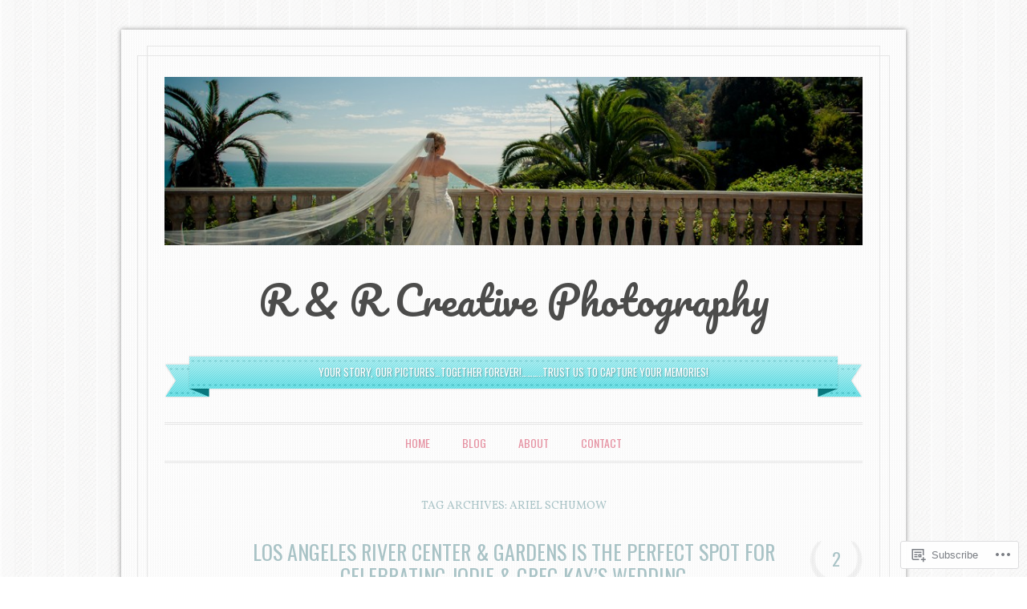

--- FILE ---
content_type: text/html; charset=UTF-8
request_url: https://blog.randrphotography.com/tag/ariel-schumow/
body_size: 23796
content:
<!DOCTYPE html>
<!--[if IE 6]>
<html id="ie6" lang="en">
<![endif]-->
<!--[if IE 7]>
<html id="ie7" lang="en">
<![endif]-->
<!--[if IE 8]>
<html id="ie8" lang="en">
<![endif]-->
<!--[if !(IE 6) & !(IE 7) & !(IE 8)]><!-->
<html lang="en">
<!--<![endif]-->
<head>
<meta charset="UTF-8" />
<meta name="viewport" content="width=device-width" />
<title>Ariel Schumow | R &amp; R Creative Photography</title>
<link rel="profile" href="http://gmpg.org/xfn/11" />
<link rel="pingback" href="https://blog.randrphotography.com/xmlrpc.php" />
<!--[if lt IE 9]>
<script src="https://s0.wp.com/wp-content/themes/pub/forever/js/html5.js?m=1323451932i" type="text/javascript"></script>
<![endif]-->

<meta name='robots' content='max-image-preview:large' />

<!-- Async WordPress.com Remote Login -->
<script id="wpcom_remote_login_js">
var wpcom_remote_login_extra_auth = '';
function wpcom_remote_login_remove_dom_node_id( element_id ) {
	var dom_node = document.getElementById( element_id );
	if ( dom_node ) { dom_node.parentNode.removeChild( dom_node ); }
}
function wpcom_remote_login_remove_dom_node_classes( class_name ) {
	var dom_nodes = document.querySelectorAll( '.' + class_name );
	for ( var i = 0; i < dom_nodes.length; i++ ) {
		dom_nodes[ i ].parentNode.removeChild( dom_nodes[ i ] );
	}
}
function wpcom_remote_login_final_cleanup() {
	wpcom_remote_login_remove_dom_node_classes( "wpcom_remote_login_msg" );
	wpcom_remote_login_remove_dom_node_id( "wpcom_remote_login_key" );
	wpcom_remote_login_remove_dom_node_id( "wpcom_remote_login_validate" );
	wpcom_remote_login_remove_dom_node_id( "wpcom_remote_login_js" );
	wpcom_remote_login_remove_dom_node_id( "wpcom_request_access_iframe" );
	wpcom_remote_login_remove_dom_node_id( "wpcom_request_access_styles" );
}

// Watch for messages back from the remote login
window.addEventListener( "message", function( e ) {
	if ( e.origin === "https://r-login.wordpress.com" ) {
		var data = {};
		try {
			data = JSON.parse( e.data );
		} catch( e ) {
			wpcom_remote_login_final_cleanup();
			return;
		}

		if ( data.msg === 'LOGIN' ) {
			// Clean up the login check iframe
			wpcom_remote_login_remove_dom_node_id( "wpcom_remote_login_key" );

			var id_regex = new RegExp( /^[0-9]+$/ );
			var token_regex = new RegExp( /^.*|.*|.*$/ );
			if (
				token_regex.test( data.token )
				&& id_regex.test( data.wpcomid )
			) {
				// We have everything we need to ask for a login
				var script = document.createElement( "script" );
				script.setAttribute( "id", "wpcom_remote_login_validate" );
				script.src = '/remote-login.php?wpcom_remote_login=validate'
					+ '&wpcomid=' + data.wpcomid
					+ '&token=' + encodeURIComponent( data.token )
					+ '&host=' + window.location.protocol
					+ '//' + window.location.hostname
					+ '&postid=3888'
					+ '&is_singular=';
				document.body.appendChild( script );
			}

			return;
		}

		// Safari ITP, not logged in, so redirect
		if ( data.msg === 'LOGIN-REDIRECT' ) {
			window.location = 'https://wordpress.com/log-in?redirect_to=' + window.location.href;
			return;
		}

		// Safari ITP, storage access failed, remove the request
		if ( data.msg === 'LOGIN-REMOVE' ) {
			var css_zap = 'html { -webkit-transition: margin-top 1s; transition: margin-top 1s; } /* 9001 */ html { margin-top: 0 !important; } * html body { margin-top: 0 !important; } @media screen and ( max-width: 782px ) { html { margin-top: 0 !important; } * html body { margin-top: 0 !important; } }';
			var style_zap = document.createElement( 'style' );
			style_zap.type = 'text/css';
			style_zap.appendChild( document.createTextNode( css_zap ) );
			document.body.appendChild( style_zap );

			var e = document.getElementById( 'wpcom_request_access_iframe' );
			e.parentNode.removeChild( e );

			document.cookie = 'wordpress_com_login_access=denied; path=/; max-age=31536000';

			return;
		}

		// Safari ITP
		if ( data.msg === 'REQUEST_ACCESS' ) {
			console.log( 'request access: safari' );

			// Check ITP iframe enable/disable knob
			if ( wpcom_remote_login_extra_auth !== 'safari_itp_iframe' ) {
				return;
			}

			// If we are in a "private window" there is no ITP.
			var private_window = false;
			try {
				var opendb = window.openDatabase( null, null, null, null );
			} catch( e ) {
				private_window = true;
			}

			if ( private_window ) {
				console.log( 'private window' );
				return;
			}

			var iframe = document.createElement( 'iframe' );
			iframe.id = 'wpcom_request_access_iframe';
			iframe.setAttribute( 'scrolling', 'no' );
			iframe.setAttribute( 'sandbox', 'allow-storage-access-by-user-activation allow-scripts allow-same-origin allow-top-navigation-by-user-activation' );
			iframe.src = 'https://r-login.wordpress.com/remote-login.php?wpcom_remote_login=request_access&origin=' + encodeURIComponent( data.origin ) + '&wpcomid=' + encodeURIComponent( data.wpcomid );

			var css = 'html { -webkit-transition: margin-top 1s; transition: margin-top 1s; } /* 9001 */ html { margin-top: 46px !important; } * html body { margin-top: 46px !important; } @media screen and ( max-width: 660px ) { html { margin-top: 71px !important; } * html body { margin-top: 71px !important; } #wpcom_request_access_iframe { display: block; height: 71px !important; } } #wpcom_request_access_iframe { border: 0px; height: 46px; position: fixed; top: 0; left: 0; width: 100%; min-width: 100%; z-index: 99999; background: #23282d; } ';

			var style = document.createElement( 'style' );
			style.type = 'text/css';
			style.id = 'wpcom_request_access_styles';
			style.appendChild( document.createTextNode( css ) );
			document.body.appendChild( style );

			document.body.appendChild( iframe );
		}

		if ( data.msg === 'DONE' ) {
			wpcom_remote_login_final_cleanup();
		}
	}
}, false );

// Inject the remote login iframe after the page has had a chance to load
// more critical resources
window.addEventListener( "DOMContentLoaded", function( e ) {
	var iframe = document.createElement( "iframe" );
	iframe.style.display = "none";
	iframe.setAttribute( "scrolling", "no" );
	iframe.setAttribute( "id", "wpcom_remote_login_key" );
	iframe.src = "https://r-login.wordpress.com/remote-login.php"
		+ "?wpcom_remote_login=key"
		+ "&origin=aHR0cHM6Ly9ibG9nLnJhbmRycGhvdG9ncmFwaHkuY29t"
		+ "&wpcomid=20429643"
		+ "&time=" + Math.floor( Date.now() / 1000 );
	document.body.appendChild( iframe );
}, false );
</script>
<link rel='dns-prefetch' href='//s0.wp.com' />
<link rel='dns-prefetch' href='//fonts-api.wp.com' />
<link rel="alternate" type="application/rss+xml" title="R &amp; R Creative Photography &raquo; Feed" href="https://blog.randrphotography.com/feed/" />
<link rel="alternate" type="application/rss+xml" title="R &amp; R Creative Photography &raquo; Comments Feed" href="https://blog.randrphotography.com/comments/feed/" />
<link rel="alternate" type="application/rss+xml" title="R &amp; R Creative Photography &raquo; Ariel Schumow Tag Feed" href="https://blog.randrphotography.com/tag/ariel-schumow/feed/" />
	<script type="text/javascript">
		/* <![CDATA[ */
		function addLoadEvent(func) {
			var oldonload = window.onload;
			if (typeof window.onload != 'function') {
				window.onload = func;
			} else {
				window.onload = function () {
					oldonload();
					func();
				}
			}
		}
		/* ]]> */
	</script>
	<link crossorigin='anonymous' rel='stylesheet' id='all-css-0-1' href='/wp-content/mu-plugins/likes/jetpack-likes.css?m=1743883414i&cssminify=yes' type='text/css' media='all' />
<style id='wp-emoji-styles-inline-css'>

	img.wp-smiley, img.emoji {
		display: inline !important;
		border: none !important;
		box-shadow: none !important;
		height: 1em !important;
		width: 1em !important;
		margin: 0 0.07em !important;
		vertical-align: -0.1em !important;
		background: none !important;
		padding: 0 !important;
	}
/*# sourceURL=wp-emoji-styles-inline-css */
</style>
<link crossorigin='anonymous' rel='stylesheet' id='all-css-2-1' href='/wp-content/plugins/gutenberg-core/v22.4.2/build/styles/block-library/style.min.css?m=1769608164i&cssminify=yes' type='text/css' media='all' />
<style id='wp-block-library-inline-css'>
.has-text-align-justify {
	text-align:justify;
}
.has-text-align-justify{text-align:justify;}

/*# sourceURL=wp-block-library-inline-css */
</style><style id='global-styles-inline-css'>
:root{--wp--preset--aspect-ratio--square: 1;--wp--preset--aspect-ratio--4-3: 4/3;--wp--preset--aspect-ratio--3-4: 3/4;--wp--preset--aspect-ratio--3-2: 3/2;--wp--preset--aspect-ratio--2-3: 2/3;--wp--preset--aspect-ratio--16-9: 16/9;--wp--preset--aspect-ratio--9-16: 9/16;--wp--preset--color--black: #000000;--wp--preset--color--cyan-bluish-gray: #abb8c3;--wp--preset--color--white: #ffffff;--wp--preset--color--pale-pink: #f78da7;--wp--preset--color--vivid-red: #cf2e2e;--wp--preset--color--luminous-vivid-orange: #ff6900;--wp--preset--color--luminous-vivid-amber: #fcb900;--wp--preset--color--light-green-cyan: #7bdcb5;--wp--preset--color--vivid-green-cyan: #00d084;--wp--preset--color--pale-cyan-blue: #8ed1fc;--wp--preset--color--vivid-cyan-blue: #0693e3;--wp--preset--color--vivid-purple: #9b51e0;--wp--preset--gradient--vivid-cyan-blue-to-vivid-purple: linear-gradient(135deg,rgb(6,147,227) 0%,rgb(155,81,224) 100%);--wp--preset--gradient--light-green-cyan-to-vivid-green-cyan: linear-gradient(135deg,rgb(122,220,180) 0%,rgb(0,208,130) 100%);--wp--preset--gradient--luminous-vivid-amber-to-luminous-vivid-orange: linear-gradient(135deg,rgb(252,185,0) 0%,rgb(255,105,0) 100%);--wp--preset--gradient--luminous-vivid-orange-to-vivid-red: linear-gradient(135deg,rgb(255,105,0) 0%,rgb(207,46,46) 100%);--wp--preset--gradient--very-light-gray-to-cyan-bluish-gray: linear-gradient(135deg,rgb(238,238,238) 0%,rgb(169,184,195) 100%);--wp--preset--gradient--cool-to-warm-spectrum: linear-gradient(135deg,rgb(74,234,220) 0%,rgb(151,120,209) 20%,rgb(207,42,186) 40%,rgb(238,44,130) 60%,rgb(251,105,98) 80%,rgb(254,248,76) 100%);--wp--preset--gradient--blush-light-purple: linear-gradient(135deg,rgb(255,206,236) 0%,rgb(152,150,240) 100%);--wp--preset--gradient--blush-bordeaux: linear-gradient(135deg,rgb(254,205,165) 0%,rgb(254,45,45) 50%,rgb(107,0,62) 100%);--wp--preset--gradient--luminous-dusk: linear-gradient(135deg,rgb(255,203,112) 0%,rgb(199,81,192) 50%,rgb(65,88,208) 100%);--wp--preset--gradient--pale-ocean: linear-gradient(135deg,rgb(255,245,203) 0%,rgb(182,227,212) 50%,rgb(51,167,181) 100%);--wp--preset--gradient--electric-grass: linear-gradient(135deg,rgb(202,248,128) 0%,rgb(113,206,126) 100%);--wp--preset--gradient--midnight: linear-gradient(135deg,rgb(2,3,129) 0%,rgb(40,116,252) 100%);--wp--preset--font-size--small: 13px;--wp--preset--font-size--medium: 20px;--wp--preset--font-size--large: 36px;--wp--preset--font-size--x-large: 42px;--wp--preset--font-family--albert-sans: 'Albert Sans', sans-serif;--wp--preset--font-family--alegreya: Alegreya, serif;--wp--preset--font-family--arvo: Arvo, serif;--wp--preset--font-family--bodoni-moda: 'Bodoni Moda', serif;--wp--preset--font-family--bricolage-grotesque: 'Bricolage Grotesque', sans-serif;--wp--preset--font-family--cabin: Cabin, sans-serif;--wp--preset--font-family--chivo: Chivo, sans-serif;--wp--preset--font-family--commissioner: Commissioner, sans-serif;--wp--preset--font-family--cormorant: Cormorant, serif;--wp--preset--font-family--courier-prime: 'Courier Prime', monospace;--wp--preset--font-family--crimson-pro: 'Crimson Pro', serif;--wp--preset--font-family--dm-mono: 'DM Mono', monospace;--wp--preset--font-family--dm-sans: 'DM Sans', sans-serif;--wp--preset--font-family--dm-serif-display: 'DM Serif Display', serif;--wp--preset--font-family--domine: Domine, serif;--wp--preset--font-family--eb-garamond: 'EB Garamond', serif;--wp--preset--font-family--epilogue: Epilogue, sans-serif;--wp--preset--font-family--fahkwang: Fahkwang, sans-serif;--wp--preset--font-family--figtree: Figtree, sans-serif;--wp--preset--font-family--fira-sans: 'Fira Sans', sans-serif;--wp--preset--font-family--fjalla-one: 'Fjalla One', sans-serif;--wp--preset--font-family--fraunces: Fraunces, serif;--wp--preset--font-family--gabarito: Gabarito, system-ui;--wp--preset--font-family--ibm-plex-mono: 'IBM Plex Mono', monospace;--wp--preset--font-family--ibm-plex-sans: 'IBM Plex Sans', sans-serif;--wp--preset--font-family--ibarra-real-nova: 'Ibarra Real Nova', serif;--wp--preset--font-family--instrument-serif: 'Instrument Serif', serif;--wp--preset--font-family--inter: Inter, sans-serif;--wp--preset--font-family--josefin-sans: 'Josefin Sans', sans-serif;--wp--preset--font-family--jost: Jost, sans-serif;--wp--preset--font-family--libre-baskerville: 'Libre Baskerville', serif;--wp--preset--font-family--libre-franklin: 'Libre Franklin', sans-serif;--wp--preset--font-family--literata: Literata, serif;--wp--preset--font-family--lora: Lora, serif;--wp--preset--font-family--merriweather: Merriweather, serif;--wp--preset--font-family--montserrat: Montserrat, sans-serif;--wp--preset--font-family--newsreader: Newsreader, serif;--wp--preset--font-family--noto-sans-mono: 'Noto Sans Mono', sans-serif;--wp--preset--font-family--nunito: Nunito, sans-serif;--wp--preset--font-family--open-sans: 'Open Sans', sans-serif;--wp--preset--font-family--overpass: Overpass, sans-serif;--wp--preset--font-family--pt-serif: 'PT Serif', serif;--wp--preset--font-family--petrona: Petrona, serif;--wp--preset--font-family--piazzolla: Piazzolla, serif;--wp--preset--font-family--playfair-display: 'Playfair Display', serif;--wp--preset--font-family--plus-jakarta-sans: 'Plus Jakarta Sans', sans-serif;--wp--preset--font-family--poppins: Poppins, sans-serif;--wp--preset--font-family--raleway: Raleway, sans-serif;--wp--preset--font-family--roboto: Roboto, sans-serif;--wp--preset--font-family--roboto-slab: 'Roboto Slab', serif;--wp--preset--font-family--rubik: Rubik, sans-serif;--wp--preset--font-family--rufina: Rufina, serif;--wp--preset--font-family--sora: Sora, sans-serif;--wp--preset--font-family--source-sans-3: 'Source Sans 3', sans-serif;--wp--preset--font-family--source-serif-4: 'Source Serif 4', serif;--wp--preset--font-family--space-mono: 'Space Mono', monospace;--wp--preset--font-family--syne: Syne, sans-serif;--wp--preset--font-family--texturina: Texturina, serif;--wp--preset--font-family--urbanist: Urbanist, sans-serif;--wp--preset--font-family--work-sans: 'Work Sans', sans-serif;--wp--preset--spacing--20: 0.44rem;--wp--preset--spacing--30: 0.67rem;--wp--preset--spacing--40: 1rem;--wp--preset--spacing--50: 1.5rem;--wp--preset--spacing--60: 2.25rem;--wp--preset--spacing--70: 3.38rem;--wp--preset--spacing--80: 5.06rem;--wp--preset--shadow--natural: 6px 6px 9px rgba(0, 0, 0, 0.2);--wp--preset--shadow--deep: 12px 12px 50px rgba(0, 0, 0, 0.4);--wp--preset--shadow--sharp: 6px 6px 0px rgba(0, 0, 0, 0.2);--wp--preset--shadow--outlined: 6px 6px 0px -3px rgb(255, 255, 255), 6px 6px rgb(0, 0, 0);--wp--preset--shadow--crisp: 6px 6px 0px rgb(0, 0, 0);}:where(body) { margin: 0; }:where(.is-layout-flex){gap: 0.5em;}:where(.is-layout-grid){gap: 0.5em;}body .is-layout-flex{display: flex;}.is-layout-flex{flex-wrap: wrap;align-items: center;}.is-layout-flex > :is(*, div){margin: 0;}body .is-layout-grid{display: grid;}.is-layout-grid > :is(*, div){margin: 0;}body{padding-top: 0px;padding-right: 0px;padding-bottom: 0px;padding-left: 0px;}:root :where(.wp-element-button, .wp-block-button__link){background-color: #32373c;border-width: 0;color: #fff;font-family: inherit;font-size: inherit;font-style: inherit;font-weight: inherit;letter-spacing: inherit;line-height: inherit;padding-top: calc(0.667em + 2px);padding-right: calc(1.333em + 2px);padding-bottom: calc(0.667em + 2px);padding-left: calc(1.333em + 2px);text-decoration: none;text-transform: inherit;}.has-black-color{color: var(--wp--preset--color--black) !important;}.has-cyan-bluish-gray-color{color: var(--wp--preset--color--cyan-bluish-gray) !important;}.has-white-color{color: var(--wp--preset--color--white) !important;}.has-pale-pink-color{color: var(--wp--preset--color--pale-pink) !important;}.has-vivid-red-color{color: var(--wp--preset--color--vivid-red) !important;}.has-luminous-vivid-orange-color{color: var(--wp--preset--color--luminous-vivid-orange) !important;}.has-luminous-vivid-amber-color{color: var(--wp--preset--color--luminous-vivid-amber) !important;}.has-light-green-cyan-color{color: var(--wp--preset--color--light-green-cyan) !important;}.has-vivid-green-cyan-color{color: var(--wp--preset--color--vivid-green-cyan) !important;}.has-pale-cyan-blue-color{color: var(--wp--preset--color--pale-cyan-blue) !important;}.has-vivid-cyan-blue-color{color: var(--wp--preset--color--vivid-cyan-blue) !important;}.has-vivid-purple-color{color: var(--wp--preset--color--vivid-purple) !important;}.has-black-background-color{background-color: var(--wp--preset--color--black) !important;}.has-cyan-bluish-gray-background-color{background-color: var(--wp--preset--color--cyan-bluish-gray) !important;}.has-white-background-color{background-color: var(--wp--preset--color--white) !important;}.has-pale-pink-background-color{background-color: var(--wp--preset--color--pale-pink) !important;}.has-vivid-red-background-color{background-color: var(--wp--preset--color--vivid-red) !important;}.has-luminous-vivid-orange-background-color{background-color: var(--wp--preset--color--luminous-vivid-orange) !important;}.has-luminous-vivid-amber-background-color{background-color: var(--wp--preset--color--luminous-vivid-amber) !important;}.has-light-green-cyan-background-color{background-color: var(--wp--preset--color--light-green-cyan) !important;}.has-vivid-green-cyan-background-color{background-color: var(--wp--preset--color--vivid-green-cyan) !important;}.has-pale-cyan-blue-background-color{background-color: var(--wp--preset--color--pale-cyan-blue) !important;}.has-vivid-cyan-blue-background-color{background-color: var(--wp--preset--color--vivid-cyan-blue) !important;}.has-vivid-purple-background-color{background-color: var(--wp--preset--color--vivid-purple) !important;}.has-black-border-color{border-color: var(--wp--preset--color--black) !important;}.has-cyan-bluish-gray-border-color{border-color: var(--wp--preset--color--cyan-bluish-gray) !important;}.has-white-border-color{border-color: var(--wp--preset--color--white) !important;}.has-pale-pink-border-color{border-color: var(--wp--preset--color--pale-pink) !important;}.has-vivid-red-border-color{border-color: var(--wp--preset--color--vivid-red) !important;}.has-luminous-vivid-orange-border-color{border-color: var(--wp--preset--color--luminous-vivid-orange) !important;}.has-luminous-vivid-amber-border-color{border-color: var(--wp--preset--color--luminous-vivid-amber) !important;}.has-light-green-cyan-border-color{border-color: var(--wp--preset--color--light-green-cyan) !important;}.has-vivid-green-cyan-border-color{border-color: var(--wp--preset--color--vivid-green-cyan) !important;}.has-pale-cyan-blue-border-color{border-color: var(--wp--preset--color--pale-cyan-blue) !important;}.has-vivid-cyan-blue-border-color{border-color: var(--wp--preset--color--vivid-cyan-blue) !important;}.has-vivid-purple-border-color{border-color: var(--wp--preset--color--vivid-purple) !important;}.has-vivid-cyan-blue-to-vivid-purple-gradient-background{background: var(--wp--preset--gradient--vivid-cyan-blue-to-vivid-purple) !important;}.has-light-green-cyan-to-vivid-green-cyan-gradient-background{background: var(--wp--preset--gradient--light-green-cyan-to-vivid-green-cyan) !important;}.has-luminous-vivid-amber-to-luminous-vivid-orange-gradient-background{background: var(--wp--preset--gradient--luminous-vivid-amber-to-luminous-vivid-orange) !important;}.has-luminous-vivid-orange-to-vivid-red-gradient-background{background: var(--wp--preset--gradient--luminous-vivid-orange-to-vivid-red) !important;}.has-very-light-gray-to-cyan-bluish-gray-gradient-background{background: var(--wp--preset--gradient--very-light-gray-to-cyan-bluish-gray) !important;}.has-cool-to-warm-spectrum-gradient-background{background: var(--wp--preset--gradient--cool-to-warm-spectrum) !important;}.has-blush-light-purple-gradient-background{background: var(--wp--preset--gradient--blush-light-purple) !important;}.has-blush-bordeaux-gradient-background{background: var(--wp--preset--gradient--blush-bordeaux) !important;}.has-luminous-dusk-gradient-background{background: var(--wp--preset--gradient--luminous-dusk) !important;}.has-pale-ocean-gradient-background{background: var(--wp--preset--gradient--pale-ocean) !important;}.has-electric-grass-gradient-background{background: var(--wp--preset--gradient--electric-grass) !important;}.has-midnight-gradient-background{background: var(--wp--preset--gradient--midnight) !important;}.has-small-font-size{font-size: var(--wp--preset--font-size--small) !important;}.has-medium-font-size{font-size: var(--wp--preset--font-size--medium) !important;}.has-large-font-size{font-size: var(--wp--preset--font-size--large) !important;}.has-x-large-font-size{font-size: var(--wp--preset--font-size--x-large) !important;}.has-albert-sans-font-family{font-family: var(--wp--preset--font-family--albert-sans) !important;}.has-alegreya-font-family{font-family: var(--wp--preset--font-family--alegreya) !important;}.has-arvo-font-family{font-family: var(--wp--preset--font-family--arvo) !important;}.has-bodoni-moda-font-family{font-family: var(--wp--preset--font-family--bodoni-moda) !important;}.has-bricolage-grotesque-font-family{font-family: var(--wp--preset--font-family--bricolage-grotesque) !important;}.has-cabin-font-family{font-family: var(--wp--preset--font-family--cabin) !important;}.has-chivo-font-family{font-family: var(--wp--preset--font-family--chivo) !important;}.has-commissioner-font-family{font-family: var(--wp--preset--font-family--commissioner) !important;}.has-cormorant-font-family{font-family: var(--wp--preset--font-family--cormorant) !important;}.has-courier-prime-font-family{font-family: var(--wp--preset--font-family--courier-prime) !important;}.has-crimson-pro-font-family{font-family: var(--wp--preset--font-family--crimson-pro) !important;}.has-dm-mono-font-family{font-family: var(--wp--preset--font-family--dm-mono) !important;}.has-dm-sans-font-family{font-family: var(--wp--preset--font-family--dm-sans) !important;}.has-dm-serif-display-font-family{font-family: var(--wp--preset--font-family--dm-serif-display) !important;}.has-domine-font-family{font-family: var(--wp--preset--font-family--domine) !important;}.has-eb-garamond-font-family{font-family: var(--wp--preset--font-family--eb-garamond) !important;}.has-epilogue-font-family{font-family: var(--wp--preset--font-family--epilogue) !important;}.has-fahkwang-font-family{font-family: var(--wp--preset--font-family--fahkwang) !important;}.has-figtree-font-family{font-family: var(--wp--preset--font-family--figtree) !important;}.has-fira-sans-font-family{font-family: var(--wp--preset--font-family--fira-sans) !important;}.has-fjalla-one-font-family{font-family: var(--wp--preset--font-family--fjalla-one) !important;}.has-fraunces-font-family{font-family: var(--wp--preset--font-family--fraunces) !important;}.has-gabarito-font-family{font-family: var(--wp--preset--font-family--gabarito) !important;}.has-ibm-plex-mono-font-family{font-family: var(--wp--preset--font-family--ibm-plex-mono) !important;}.has-ibm-plex-sans-font-family{font-family: var(--wp--preset--font-family--ibm-plex-sans) !important;}.has-ibarra-real-nova-font-family{font-family: var(--wp--preset--font-family--ibarra-real-nova) !important;}.has-instrument-serif-font-family{font-family: var(--wp--preset--font-family--instrument-serif) !important;}.has-inter-font-family{font-family: var(--wp--preset--font-family--inter) !important;}.has-josefin-sans-font-family{font-family: var(--wp--preset--font-family--josefin-sans) !important;}.has-jost-font-family{font-family: var(--wp--preset--font-family--jost) !important;}.has-libre-baskerville-font-family{font-family: var(--wp--preset--font-family--libre-baskerville) !important;}.has-libre-franklin-font-family{font-family: var(--wp--preset--font-family--libre-franklin) !important;}.has-literata-font-family{font-family: var(--wp--preset--font-family--literata) !important;}.has-lora-font-family{font-family: var(--wp--preset--font-family--lora) !important;}.has-merriweather-font-family{font-family: var(--wp--preset--font-family--merriweather) !important;}.has-montserrat-font-family{font-family: var(--wp--preset--font-family--montserrat) !important;}.has-newsreader-font-family{font-family: var(--wp--preset--font-family--newsreader) !important;}.has-noto-sans-mono-font-family{font-family: var(--wp--preset--font-family--noto-sans-mono) !important;}.has-nunito-font-family{font-family: var(--wp--preset--font-family--nunito) !important;}.has-open-sans-font-family{font-family: var(--wp--preset--font-family--open-sans) !important;}.has-overpass-font-family{font-family: var(--wp--preset--font-family--overpass) !important;}.has-pt-serif-font-family{font-family: var(--wp--preset--font-family--pt-serif) !important;}.has-petrona-font-family{font-family: var(--wp--preset--font-family--petrona) !important;}.has-piazzolla-font-family{font-family: var(--wp--preset--font-family--piazzolla) !important;}.has-playfair-display-font-family{font-family: var(--wp--preset--font-family--playfair-display) !important;}.has-plus-jakarta-sans-font-family{font-family: var(--wp--preset--font-family--plus-jakarta-sans) !important;}.has-poppins-font-family{font-family: var(--wp--preset--font-family--poppins) !important;}.has-raleway-font-family{font-family: var(--wp--preset--font-family--raleway) !important;}.has-roboto-font-family{font-family: var(--wp--preset--font-family--roboto) !important;}.has-roboto-slab-font-family{font-family: var(--wp--preset--font-family--roboto-slab) !important;}.has-rubik-font-family{font-family: var(--wp--preset--font-family--rubik) !important;}.has-rufina-font-family{font-family: var(--wp--preset--font-family--rufina) !important;}.has-sora-font-family{font-family: var(--wp--preset--font-family--sora) !important;}.has-source-sans-3-font-family{font-family: var(--wp--preset--font-family--source-sans-3) !important;}.has-source-serif-4-font-family{font-family: var(--wp--preset--font-family--source-serif-4) !important;}.has-space-mono-font-family{font-family: var(--wp--preset--font-family--space-mono) !important;}.has-syne-font-family{font-family: var(--wp--preset--font-family--syne) !important;}.has-texturina-font-family{font-family: var(--wp--preset--font-family--texturina) !important;}.has-urbanist-font-family{font-family: var(--wp--preset--font-family--urbanist) !important;}.has-work-sans-font-family{font-family: var(--wp--preset--font-family--work-sans) !important;}
/*# sourceURL=global-styles-inline-css */
</style>

<style id='classic-theme-styles-inline-css'>
.wp-block-button__link{background-color:#32373c;border-radius:9999px;box-shadow:none;color:#fff;font-size:1.125em;padding:calc(.667em + 2px) calc(1.333em + 2px);text-decoration:none}.wp-block-file__button{background:#32373c;color:#fff}.wp-block-accordion-heading{margin:0}.wp-block-accordion-heading__toggle{background-color:inherit!important;color:inherit!important}.wp-block-accordion-heading__toggle:not(:focus-visible){outline:none}.wp-block-accordion-heading__toggle:focus,.wp-block-accordion-heading__toggle:hover{background-color:inherit!important;border:none;box-shadow:none;color:inherit;padding:var(--wp--preset--spacing--20,1em) 0;text-decoration:none}.wp-block-accordion-heading__toggle:focus-visible{outline:auto;outline-offset:0}
/*# sourceURL=/wp-content/plugins/gutenberg-core/v22.4.2/build/styles/block-library/classic.min.css */
</style>
<link crossorigin='anonymous' rel='stylesheet' id='all-css-4-1' href='/_static/??-eJx9jUsOwjAMRC+EY6UgCAvEWZrEKoG4jWq3hduTLvisurFG1nszuBQIQ6/UK5Y8dakXDIPPQ3gINsY6Y0ESl0ww0mwOGJPolwDRVyYTRHb4V8QT/LpGqn8ura4EU0wtZeKKbWlLih1p1eWTQem5rZQ6A96XkUSgXk4Tg97qlqzelS/26KzbN835dH8DjlpbIA==&cssminify=yes' type='text/css' media='all' />
<link rel='stylesheet' id='everafter-pacifico-css' href='https://fonts-api.wp.com/css?family=Pacifico&#038;ver=6.9-RC2-61304' media='all' />
<link rel='stylesheet' id='everafter-volkorn-css' href='https://fonts-api.wp.com/css?family=Vollkorn%3A400italic%2C700italic%2C400%2C700&#038;ver=6.9-RC2-61304' media='all' />
<link rel='stylesheet' id='everafter-oswald-css' href='https://fonts-api.wp.com/css?family=Oswald%3A400%2C700%2C300&#038;ver=6.9-RC2-61304' media='all' />
<link crossorigin='anonymous' rel='stylesheet' id='all-css-10-1' href='/_static/??-eJyty1sOQDAQAMALqU1ViA9xFjbbIPpId2ncnjqD/xnIUWHwQl5AVnLEEM8FbEh0UYLNI7DcB6kcMbgamSv4rRSvZivv+kaxkxt13+puMMY0+wPGZzpb&cssminify=yes' type='text/css' media='all' />
<style id='jetpack_facebook_likebox-inline-css'>
.widget_facebook_likebox {
	overflow: hidden;
}

/*# sourceURL=/wp-content/mu-plugins/jetpack-plugin/moon/modules/widgets/facebook-likebox/style.css */
</style>
<link crossorigin='anonymous' rel='stylesheet' id='all-css-12-1' href='/_static/??-eJzTLy/QTc7PK0nNK9HPLdUtyClNz8wr1i9KTcrJTwcy0/WTi5G5ekCujj52Temp+bo5+cmJJZn5eSgc3bScxMwikFb7XFtDE1NLExMLc0OTLACohS2q&cssminify=yes' type='text/css' media='all' />
<link crossorigin='anonymous' rel='stylesheet' id='print-css-13-1' href='/wp-content/mu-plugins/global-print/global-print.css?m=1465851035i&cssminify=yes' type='text/css' media='print' />
<style id='jetpack-global-styles-frontend-style-inline-css'>
:root { --font-headings: unset; --font-base: unset; --font-headings-default: -apple-system,BlinkMacSystemFont,"Segoe UI",Roboto,Oxygen-Sans,Ubuntu,Cantarell,"Helvetica Neue",sans-serif; --font-base-default: -apple-system,BlinkMacSystemFont,"Segoe UI",Roboto,Oxygen-Sans,Ubuntu,Cantarell,"Helvetica Neue",sans-serif;}
/*# sourceURL=jetpack-global-styles-frontend-style-inline-css */
</style>
<link crossorigin='anonymous' rel='stylesheet' id='all-css-16-1' href='/_static/??-eJyNjcEKwjAQRH/IuFRT6kX8FNkmS5K6yQY3Qfx7bfEiXrwM82B4A49qnJRGpUHupnIPqSgs1Cq624chi6zhO5OCRryTR++fW00l7J3qDv43XVNxoOISsmEJol/wY2uR8vs3WggsM/I6uOTzMI3Hw8lOg11eUT1JKA==&cssminify=yes' type='text/css' media='all' />
<script type="text/javascript" id="wpcom-actionbar-placeholder-js-extra">
/* <![CDATA[ */
var actionbardata = {"siteID":"20429643","postID":"0","siteURL":"https://blog.randrphotography.com","xhrURL":"https://blog.randrphotography.com/wp-admin/admin-ajax.php","nonce":"a2d72dba4d","isLoggedIn":"","statusMessage":"","subsEmailDefault":"instantly","proxyScriptUrl":"https://s0.wp.com/wp-content/js/wpcom-proxy-request.js?m=1513050504i&amp;ver=20211021","i18n":{"followedText":"New posts from this site will now appear in your \u003Ca href=\"https://wordpress.com/reader\"\u003EReader\u003C/a\u003E","foldBar":"Collapse this bar","unfoldBar":"Expand this bar","shortLinkCopied":"Shortlink copied to clipboard."}};
//# sourceURL=wpcom-actionbar-placeholder-js-extra
/* ]]> */
</script>
<script type="text/javascript" id="jetpack-mu-wpcom-settings-js-before">
/* <![CDATA[ */
var JETPACK_MU_WPCOM_SETTINGS = {"assetsUrl":"https://s0.wp.com/wp-content/mu-plugins/jetpack-mu-wpcom-plugin/moon/jetpack_vendor/automattic/jetpack-mu-wpcom/src/build/"};
//# sourceURL=jetpack-mu-wpcom-settings-js-before
/* ]]> */
</script>
<script crossorigin='anonymous' type='text/javascript'  src='/_static/??-eJzTLy/QTc7PK0nNK9HPKtYvyinRLSjKr6jUyyrW0QfKZeYl55SmpBaDJLMKS1OLKqGUXm5mHkFFurmZ6UWJJalQxfa5tobmRgamxgZmFpZZACbyLJI='></script>
<script type="text/javascript" id="rlt-proxy-js-after">
/* <![CDATA[ */
	rltInitialize( {"token":null,"iframeOrigins":["https:\/\/widgets.wp.com"]} );
//# sourceURL=rlt-proxy-js-after
/* ]]> */
</script>
<link rel="EditURI" type="application/rsd+xml" title="RSD" href="https://rnrfoto.wordpress.com/xmlrpc.php?rsd" />
<meta name="generator" content="WordPress.com" />

<!-- Jetpack Open Graph Tags -->
<meta property="og:type" content="website" />
<meta property="og:title" content="Ariel Schumow &#8211; R &amp; R Creative Photography" />
<meta property="og:url" content="https://blog.randrphotography.com/tag/ariel-schumow/" />
<meta property="og:site_name" content="R &amp; R Creative Photography" />
<meta property="og:image" content="https://secure.gravatar.com/blavatar/1642699220f32e4cc8a599668df4b4210070044ecf23398ffebdae69c94626ad?s=200&#038;ts=1769665560" />
<meta property="og:image:width" content="200" />
<meta property="og:image:height" content="200" />
<meta property="og:image:alt" content="" />
<meta property="og:locale" content="en_US" />

<!-- End Jetpack Open Graph Tags -->
<link rel="shortcut icon" type="image/x-icon" href="https://secure.gravatar.com/blavatar/1642699220f32e4cc8a599668df4b4210070044ecf23398ffebdae69c94626ad?s=32" sizes="16x16" />
<link rel="icon" type="image/x-icon" href="https://secure.gravatar.com/blavatar/1642699220f32e4cc8a599668df4b4210070044ecf23398ffebdae69c94626ad?s=32" sizes="16x16" />
<link rel="apple-touch-icon" href="https://secure.gravatar.com/blavatar/1642699220f32e4cc8a599668df4b4210070044ecf23398ffebdae69c94626ad?s=114" />
<link rel='openid.server' href='https://blog.randrphotography.com/?openidserver=1' />
<link rel='openid.delegate' href='https://blog.randrphotography.com/' />
<link rel="search" type="application/opensearchdescription+xml" href="https://blog.randrphotography.com/osd.xml" title="R &#38; R Creative Photography" />
<link rel="search" type="application/opensearchdescription+xml" href="https://s1.wp.com/opensearch.xml" title="WordPress.com" />
<meta name="theme-color" content="#060606" />
<script type="text/javascript" id="webfont-output">
  
  WebFontConfig = {"typekit":{"id":"wxx0eft"}};
  (function() {
    var wf = document.createElement('script');
    wf.src = ('https:' == document.location.protocol ? 'https' : 'http') +
      '://ajax.googleapis.com/ajax/libs/webfont/1/webfont.js';
    wf.type = 'text/javascript';
    wf.async = 'true';
    var s = document.getElementsByTagName('script')[0];
    s.parentNode.insertBefore(wf, s);
	})();
</script>		<style type="text/css">
			.recentcomments a {
				display: inline !important;
				padding: 0 !important;
				margin: 0 !important;
			}

			table.recentcommentsavatartop img.avatar, table.recentcommentsavatarend img.avatar {
				border: 0px;
				margin: 0;
			}

			table.recentcommentsavatartop a, table.recentcommentsavatarend a {
				border: 0px !important;
				background-color: transparent !important;
			}

			td.recentcommentsavatarend, td.recentcommentsavatartop {
				padding: 0px 0px 1px 0px;
				margin: 0px;
			}

			td.recentcommentstextend {
				border: none !important;
				padding: 0px 0px 2px 10px;
			}

			.rtl td.recentcommentstextend {
				padding: 0px 10px 2px 0px;
			}

			td.recentcommentstexttop {
				border: none;
				padding: 0px 0px 0px 10px;
			}

			.rtl td.recentcommentstexttop {
				padding: 0px 10px 0px 0px;
			}
		</style>
		<meta name="description" content="Posts about Ariel Schumow written by rnrfoto" />
	<style type="text/css">
	.custom-header {
		display: block;
		text-align: center;
	}
	#masthead img {
		background: transparent;
		border: 0;
		margin: -1.55em 0 1.8em;
		padding: 0;
		vertical-align: middle;
	}
			#site-title a {
			color: #4c4c4b;
		}
		</style>
	<style type="text/css" id="custom-background-css">
body.custom-background { background-image: url("https://rnrfoto.wordpress.com/wp-content/themes/pub/ever-after/images/body-bg-2x.png?m=1391151157i"); background-position: left top; background-size: auto; background-repeat: repeat; background-attachment: fixed; }
</style>
				<link rel="stylesheet" id="custom-css-css" type="text/css" href="https://s0.wp.com/?custom-css=1&#038;csblog=1nIGn&#038;cscache=6&#038;csrev=49" />
			<link crossorigin='anonymous' rel='stylesheet' id='all-css-0-3' href='/_static/??-eJyVjkEKwkAMRS9kG2rR4kI8irTpIGknyTCZ0OtXsRXc6fJ9Ho8PS6pQpQQpwF6l6A8SgymU1OO8MbCqwJ0EYYiKs4EtlEKu0ewAvxdYR4/BAPusbiF+pH34N/i+5BRHMB8MM6VC+pS/qGaSV/nG16Y7tZfu3DbHaQXdH15M&cssminify=yes' type='text/css' media='all' />
</head>

<body class="archive tag tag-ariel-schumow tag-58278814 custom-background wp-theme-pubforever wp-child-theme-pubever-after customizer-styles-applied single-author indexed jetpack-reblog-enabled">

<div id="page" class="hfeed">

		
<header id="masthead" role="banner">
				<a class="custom-header" href="https://blog.randrphotography.com/" rel="home">
			<img class="custom-header-image" src="https://blog.randrphotography.com/wp-content/uploads/2014/01/cropped-080_9003_kirstenbrandon_j1167_1.jpg" width="950" height="229" alt="" />
		</a>
	
	<h1 id="site-title"><a href="https://blog.randrphotography.com/" title="R &amp; R Creative Photography" rel="home">R &amp; R Creative Photography</a></h1>

			<div id="description">
			<div id="description-left"></div>
			<div id="description-middle"><h2 id="site-description">Your story, our pictures&#8230;together forever!&#8230;&#8230;&#8230;..Trust us to capture your memories!</h2></div>
			<div id="description-right"></div>
		</div>
	
	<nav role="navigation" class="site-navigation main-navigation">
		<h1 class="assistive-text section-heading">Menu</h1>
		<div class="skip-link assistive-text"><a href="#content" title="Skip to content">Skip to content</a></div>

		<div class="menu-main-nav-container"><ul id="menu-main-nav" class="menu"><li id="menu-item-56" class="menu-item menu-item-type-custom menu-item-object-custom menu-item-56"><a href="http://www.randrphotography.com/">Home</a></li>
<li id="menu-item-3174" class="menu-item menu-item-type-custom menu-item-object-custom menu-item-home menu-item-3174"><a href="http://blog.randrphotography.com">Blog</a></li>
<li id="menu-item-210" class="menu-item menu-item-type-custom menu-item-object-custom menu-item-210"><a href="http://www.randrphotography.com/about.html">About</a></li>
<li id="menu-item-211" class="menu-item menu-item-type-custom menu-item-object-custom menu-item-211"><a href="http://www.randrphotography.com/contact.html">Contact</a></li>
</ul></div>	</nav>
</header><!-- #masthead -->
	<div id="main">
		<section id="primary">
			<div id="content" role="main">

			
				<header class="page-header">
					<h1 class="page-title">Tag Archives: <span>Ariel Schumow</span></h1>

									</header>

				
					<nav id="nav-above">
		<h1 class="assistive-text section-heading">Post navigation</h1>

	
	</nav><!-- #nav-above -->
	
								
					
<article id="post-3888" class="post-3888 post type-post status-publish format-standard has-post-thumbnail hentry category-engagement-sessions category-wedding-photography tag-ariel-schumow tag-beautiful-wedding-photography tag-catering-by-brenda tag-chuppah tag-flowers-by-susan-horn tag-franklin-video-productions tag-heather-lee tag-j-birds tag-jewish-wedding tag-ketubah tag-kosher-catering tag-kosher-wedding tag-los-angeles-area-wedding-photographer tag-los-angeles-wedding tag-now-forever-event-planning tag-rabbi-ertel tag-rabbi-paskow tag-simcha-orchestra">
	<header class="entry-header">
		<h1 class="entry-title"><a href="https://blog.randrphotography.com/2015/03/01/los-angeles-river-center-gardens-is-the-perfect-spot-for-celebrating-jodie-greg-kays-wedding/" rel="bookmark">Los Angeles River Center &amp; Gardens Is The Perfect Spot For Celebrating Jodie &amp; Greg Kay&#8217;s&nbsp;Wedding</a></h1>

				<div class="entry-meta">
			<span class="sep">Posted on </span><a href="https://blog.randrphotography.com/2015/03/01/los-angeles-river-center-gardens-is-the-perfect-spot-for-celebrating-jodie-greg-kays-wedding/" title="8:42 PM" rel="bookmark"><time class="entry-date" datetime="2015-03-01T20:42:58-08:00" pubdate>March 1, 2015</time></a><span class="byline"> <span class="sep"> by </span> <span class="author vcard"><a class="url fn n" href="https://blog.randrphotography.com/author/rnrfoto/" title="View all posts by rnrfoto" rel="author">rnrfoto</a></span></span>		</div><!-- .entry-meta -->
		
				<p class="comments-link"><a href="https://blog.randrphotography.com/2015/03/01/los-angeles-river-center-gardens-is-the-perfect-spot-for-celebrating-jodie-greg-kays-wedding/#comments">2</a></p>
			</header><!-- .entry-header -->

	<div class="entry-content">
					<figure class="entry-thumb">
				<a href="https://blog.randrphotography.com/2015/03/01/los-angeles-river-center-gardens-is-the-perfect-spot-for-celebrating-jodie-greg-kays-wedding/"><img width="850" height="566" src="https://blog.randrphotography.com/wp-content/uploads/2015/03/jodiegreg-jewish-wedding-los-angeles-wedding-photographer-wedding0017.jpg?w=850" class="attachment-850x0x size-850x0x wp-post-image" alt="" decoding="async" srcset="https://blog.randrphotography.com/wp-content/uploads/2015/03/jodiegreg-jewish-wedding-los-angeles-wedding-photographer-wedding0017.jpg?w=850 850w, https://blog.randrphotography.com/wp-content/uploads/2015/03/jodiegreg-jewish-wedding-los-angeles-wedding-photographer-wedding0017.jpg?w=150 150w, https://blog.randrphotography.com/wp-content/uploads/2015/03/jodiegreg-jewish-wedding-los-angeles-wedding-photographer-wedding0017.jpg?w=300 300w, https://blog.randrphotography.com/wp-content/uploads/2015/03/jodiegreg-jewish-wedding-los-angeles-wedding-photographer-wedding0017.jpg?w=768 768w, https://blog.randrphotography.com/wp-content/uploads/2015/03/jodiegreg-jewish-wedding-los-angeles-wedding-photographer-wedding0017.jpg 950w" sizes="(max-width: 850px) 100vw, 850px" data-attachment-id="3905" data-permalink="https://blog.randrphotography.com/2015/03/01/los-angeles-river-center-gardens-is-the-perfect-spot-for-celebrating-jodie-greg-kays-wedding/jodiegreg-jewish-wedding-los-angeles-wedding-photographer-wedding0017/" data-orig-file="https://blog.randrphotography.com/wp-content/uploads/2015/03/jodiegreg-jewish-wedding-los-angeles-wedding-photographer-wedding0017.jpg" data-orig-size="950,633" data-comments-opened="1" data-image-meta="{&quot;aperture&quot;:&quot;0&quot;,&quot;credit&quot;:&quot;R \u0026amp; R Creative Photography&quot;,&quot;camera&quot;:&quot;Canon EOS 5D Mark II&quot;,&quot;caption&quot;:&quot;&quot;,&quot;created_timestamp&quot;:&quot;1423399498&quot;,&quot;copyright&quot;:&quot;R \u0026amp; R Creative Photography&quot;,&quot;focal_length&quot;:&quot;0&quot;,&quot;iso&quot;:&quot;0&quot;,&quot;shutter_speed&quot;:&quot;0&quot;,&quot;title&quot;:&quot;&quot;,&quot;orientation&quot;:&quot;1&quot;}" data-image-title="jodie&amp;amp;greg-jewish-wedding-los-angeles-wedding-photographer-wedding0017" data-image-description="" data-image-caption="" data-medium-file="https://blog.randrphotography.com/wp-content/uploads/2015/03/jodiegreg-jewish-wedding-los-angeles-wedding-photographer-wedding0017.jpg?w=300" data-large-file="https://blog.randrphotography.com/wp-content/uploads/2015/03/jodiegreg-jewish-wedding-los-angeles-wedding-photographer-wedding0017.jpg?w=870" /></a>
			</figure><!-- .gallery-thumb -->
			<p>Jodie &amp; Greg&#8217;s wedding was filled with nostalgia for us.  There were so many touching, emotional moments, so much love, and so many friends and family to share each one with.  This is just a glimpse into their day, mostly &hellip; <a class="more-link" href="https://blog.randrphotography.com/2015/03/01/los-angeles-river-center-gardens-is-the-perfect-spot-for-celebrating-jodie-greg-kays-wedding/">Continue reading <span class="meta-nav">&rarr;</span></a></p>
			
			<div class="entry-likes">
								<div class="sharedaddy sd-sharing-enabled"><div class="robots-nocontent sd-block sd-social sd-social-icon-text sd-sharing"><h3 class="sd-title">Share this:</h3><div class="sd-content"><ul><li class="share-twitter"><a rel="nofollow noopener noreferrer"
				data-shared="sharing-twitter-3888"
				class="share-twitter sd-button share-icon"
				href="https://blog.randrphotography.com/2015/03/01/los-angeles-river-center-gardens-is-the-perfect-spot-for-celebrating-jodie-greg-kays-wedding/?share=twitter"
				target="_blank"
				aria-labelledby="sharing-twitter-3888"
				>
				<span id="sharing-twitter-3888" hidden>Share on X (Opens in new window)</span>
				<span>X</span>
			</a></li><li class="share-pinterest"><a rel="nofollow noopener noreferrer"
				data-shared="sharing-pinterest-3888"
				class="share-pinterest sd-button share-icon"
				href="https://blog.randrphotography.com/2015/03/01/los-angeles-river-center-gardens-is-the-perfect-spot-for-celebrating-jodie-greg-kays-wedding/?share=pinterest"
				target="_blank"
				aria-labelledby="sharing-pinterest-3888"
				>
				<span id="sharing-pinterest-3888" hidden>Share on Pinterest (Opens in new window)</span>
				<span>Pinterest</span>
			</a></li><li class="share-facebook"><a rel="nofollow noopener noreferrer"
				data-shared="sharing-facebook-3888"
				class="share-facebook sd-button share-icon"
				href="https://blog.randrphotography.com/2015/03/01/los-angeles-river-center-gardens-is-the-perfect-spot-for-celebrating-jodie-greg-kays-wedding/?share=facebook"
				target="_blank"
				aria-labelledby="sharing-facebook-3888"
				>
				<span id="sharing-facebook-3888" hidden>Share on Facebook (Opens in new window)</span>
				<span>Facebook</span>
			</a></li><li><a href="#" class="sharing-anchor sd-button share-more"><span>More</span></a></li><li class="share-end"></li></ul><div class="sharing-hidden"><div class="inner" style="display: none;width:150px;"><ul style="background-image:none;"><li class="share-email"><a rel="nofollow noopener noreferrer"
				data-shared="sharing-email-3888"
				class="share-email sd-button share-icon"
				href="mailto:?subject=%5BShared%20Post%5D%20Los%20Angeles%20River%20Center%20%26%20Gardens%20Is%20The%20Perfect%20Spot%20For%20Celebrating%20Jodie%20%26%20Greg%20Kay%27s%20Wedding&#038;body=https%3A%2F%2Fblog.randrphotography.com%2F2015%2F03%2F01%2Flos-angeles-river-center-gardens-is-the-perfect-spot-for-celebrating-jodie-greg-kays-wedding%2F&#038;share=email"
				target="_blank"
				aria-labelledby="sharing-email-3888"
				data-email-share-error-title="Do you have email set up?" data-email-share-error-text="If you&#039;re having problems sharing via email, you might not have email set up for your browser. You may need to create a new email yourself." data-email-share-nonce="b4ebce07d9" data-email-share-track-url="https://blog.randrphotography.com/2015/03/01/los-angeles-river-center-gardens-is-the-perfect-spot-for-celebrating-jodie-greg-kays-wedding/?share=email">
				<span id="sharing-email-3888" hidden>Email a link to a friend (Opens in new window)</span>
				<span>Email</span>
			</a></li><li class="share-end"></li></ul></div></div></div></div></div><div class='sharedaddy sd-block sd-like jetpack-likes-widget-wrapper jetpack-likes-widget-unloaded' id='like-post-wrapper-20429643-3888-697af418db777' data-src='//widgets.wp.com/likes/index.html?ver=20260129#blog_id=20429643&amp;post_id=3888&amp;origin=rnrfoto.wordpress.com&amp;obj_id=20429643-3888-697af418db777&amp;domain=blog.randrphotography.com' data-name='like-post-frame-20429643-3888-697af418db777' data-title='Like or Reblog'><div class='likes-widget-placeholder post-likes-widget-placeholder' style='height: 55px;'><span class='button'><span>Like</span></span> <span class='loading'>Loading...</span></div><span class='sd-text-color'></span><a class='sd-link-color'></a></div>			</div><!-- .entry-likes -->
			</div><!-- .entry-content -->

		<footer class="entry-meta">
								<span class="cat-links">
				Posted in <a href="https://blog.randrphotography.com/category/wedding-photography/engagement-sessions/" rel="category tag">Engagement Sessions</a>, <a href="https://blog.randrphotography.com/category/wedding-photography/" rel="category tag">Wedding Photography</a>			</span>
			
						<span class="tag-links">
				Tagged <a href="https://blog.randrphotography.com/tag/ariel-schumow/" rel="tag">Ariel Schumow</a>, <a href="https://blog.randrphotography.com/tag/beautiful-wedding-photography/" rel="tag">Beautiful wedding photography</a>, <a href="https://blog.randrphotography.com/tag/catering-by-brenda/" rel="tag">Catering By Brenda</a>, <a href="https://blog.randrphotography.com/tag/chuppah/" rel="tag">Chuppah</a>, <a href="https://blog.randrphotography.com/tag/flowers-by-susan-horn/" rel="tag">Flowers by Susan Horn</a>, <a href="https://blog.randrphotography.com/tag/franklin-video-productions/" rel="tag">Franklin Video Productions</a>, <a href="https://blog.randrphotography.com/tag/heather-lee/" rel="tag">Heather Lee</a>, <a href="https://blog.randrphotography.com/tag/j-birds/" rel="tag">J Birds</a>, <a href="https://blog.randrphotography.com/tag/jewish-wedding/" rel="tag">Jewish wedding</a>, <a href="https://blog.randrphotography.com/tag/ketubah/" rel="tag">Ketubah</a>, <a href="https://blog.randrphotography.com/tag/kosher-catering/" rel="tag">kosher catering</a>, <a href="https://blog.randrphotography.com/tag/kosher-wedding/" rel="tag">kosher wedding</a>, <a href="https://blog.randrphotography.com/tag/los-angeles-area-wedding-photographer/" rel="tag">Los Angeles area wedding photographer</a>, <a href="https://blog.randrphotography.com/tag/los-angeles-wedding/" rel="tag">los angeles wedding</a>, <a href="https://blog.randrphotography.com/tag/now-forever-event-planning/" rel="tag">Now &amp; Forever Event Planning</a>, <a href="https://blog.randrphotography.com/tag/rabbi-ertel/" rel="tag">Rabbi Ertel</a>, <a href="https://blog.randrphotography.com/tag/rabbi-paskow/" rel="tag">Rabbi Paskow</a>, <a href="https://blog.randrphotography.com/tag/simcha-orchestra/" rel="tag">Simcha Orchestra</a>			</span>
					
			</footer><!-- #entry-meta -->
	</article><!-- #post-3888 -->

				
					
<article id="post-708" class="post-708 post type-post status-publish format-standard hentry category-wedding-photography tag-ariel-schumow tag-charmaines-bouquet-canyon-florist tag-southern-california-weddings tag-thousand-oaks tag-tuscan-garden-wedding tag-westlake-village-inn">
	<header class="entry-header">
		<h1 class="entry-title"><a href="https://blog.randrphotography.com/2011/06/02/debbie-and-andrews-wedding-under-blue-skies-at-the-westlake-village-inn-is-a-perfect-day/" rel="bookmark">Debbie &amp; Andrew&#8217;s Wedding Under Blue Skies at the Westlake Village Inn is a Perfect&nbsp;Day</a></h1>

				<div class="entry-meta">
			<span class="sep">Posted on </span><a href="https://blog.randrphotography.com/2011/06/02/debbie-and-andrews-wedding-under-blue-skies-at-the-westlake-village-inn-is-a-perfect-day/" title="2:38 PM" rel="bookmark"><time class="entry-date" datetime="2011-06-02T14:38:41-07:00" pubdate>June 2, 2011</time></a><span class="byline"> <span class="sep"> by </span> <span class="author vcard"><a class="url fn n" href="https://blog.randrphotography.com/author/rnrfoto/" title="View all posts by rnrfoto" rel="author">rnrfoto</a></span></span>		</div><!-- .entry-meta -->
		
				<p class="comments-link"><a href="https://blog.randrphotography.com/2011/06/02/debbie-and-andrews-wedding-under-blue-skies-at-the-westlake-village-inn-is-a-perfect-day/#comments">2</a></p>
			</header><!-- .entry-header -->

	<div class="entry-content">
					<p>Debbie &amp; Andrew were referred to us over a year ago by our long time friend Carol Bloom (check out the last photo to see the redheads together-Jody &amp; Carol).  Debbie&#8217;s mom Diane and I were convinced that we had in fact met each other several times over the past twenty-five years- at Bloom family events.  We really felt like this was a family affair &#8211; we saw so many people we knew at the wedding, but I will save that info for a later post.  Right now I want to get this post up so the non-Facebook family members can see some photos.</p>
<p>It seems crazy that we actually worried about the possibility of rain if you look at the amazing blue skies in these image&#8230;but you know how the weather forecast can be.  I guess they wouldn&#8217;t call it weather if it wasn&#8217;t for the fact that they don&#8217;t know whether or not it&#8217;s going to happen.  The day was picture perfect in every way and this romantic couple made us feel giddy with happiness for them. It just goes to show you that planning really pays off and you can&#8217;t beat the Tuscan Garden at the Westlake Village Inn for the perfect wedding ceremony location.  R &amp; R Creative Photography is always happy to work at this amazing venue known for its beauty and the great service you receive.</p>
<p><img data-attachment-id="716" data-permalink="https://blog.randrphotography.com/2011/06/02/debbie-and-andrews-wedding-under-blue-skies-at-the-westlake-village-inn-is-a-perfect-day/img_8410/" data-orig-file="https://blog.randrphotography.com/wp-content/uploads/2011/06/img_8410.jpg" data-orig-size="633,950" data-comments-opened="1" data-image-meta="{&quot;aperture&quot;:&quot;13&quot;,&quot;credit&quot;:&quot;&quot;,&quot;camera&quot;:&quot;Canon EOS 5D Mark II&quot;,&quot;caption&quot;:&quot;&quot;,&quot;created_timestamp&quot;:&quot;1305477153&quot;,&quot;copyright&quot;:&quot;&quot;,&quot;focal_length&quot;:&quot;16&quot;,&quot;iso&quot;:&quot;250&quot;,&quot;shutter_speed&quot;:&quot;0.005&quot;,&quot;title&quot;:&quot;&quot;}" data-image-title="Debbie &amp;amp; Andrew" data-image-description="" data-image-caption="" data-medium-file="https://blog.randrphotography.com/wp-content/uploads/2011/06/img_8410.jpg?w=200" data-large-file="https://blog.randrphotography.com/wp-content/uploads/2011/06/img_8410.jpg?w=633" class="aligncenter size-full wp-image-716" title="Debbie &amp; Andrew" src="https://blog.randrphotography.com/wp-content/uploads/2011/06/img_8410.jpg?w=870" alt=""   srcset="https://blog.randrphotography.com/wp-content/uploads/2011/06/img_8410.jpg 633w, https://blog.randrphotography.com/wp-content/uploads/2011/06/img_8410.jpg?w=100&amp;h=150 100w, https://blog.randrphotography.com/wp-content/uploads/2011/06/img_8410.jpg?w=200&amp;h=300 200w" sizes="(max-width: 633px) 100vw, 633px" /></p>
<p style="text-align:center;"> <a href="https://blog.randrphotography.com/2011/06/02/debbie-and-andrews-wedding-under-blue-skies-at-the-westlake-village-inn-is-a-perfect-day/#more-708" class="more-link">Click to view more images&#8230;</a></p>
<div id="jp-post-flair" class="sharedaddy sd-like-enabled sd-sharing-enabled"><div class="sharedaddy sd-sharing-enabled"><div class="robots-nocontent sd-block sd-social sd-social-icon-text sd-sharing"><h3 class="sd-title">Share this:</h3><div class="sd-content"><ul><li class="share-twitter"><a rel="nofollow noopener noreferrer"
				data-shared="sharing-twitter-708"
				class="share-twitter sd-button share-icon"
				href="https://blog.randrphotography.com/2011/06/02/debbie-and-andrews-wedding-under-blue-skies-at-the-westlake-village-inn-is-a-perfect-day/?share=twitter"
				target="_blank"
				aria-labelledby="sharing-twitter-708"
				>
				<span id="sharing-twitter-708" hidden>Share on X (Opens in new window)</span>
				<span>X</span>
			</a></li><li class="share-pinterest"><a rel="nofollow noopener noreferrer"
				data-shared="sharing-pinterest-708"
				class="share-pinterest sd-button share-icon"
				href="https://blog.randrphotography.com/2011/06/02/debbie-and-andrews-wedding-under-blue-skies-at-the-westlake-village-inn-is-a-perfect-day/?share=pinterest"
				target="_blank"
				aria-labelledby="sharing-pinterest-708"
				>
				<span id="sharing-pinterest-708" hidden>Share on Pinterest (Opens in new window)</span>
				<span>Pinterest</span>
			</a></li><li class="share-facebook"><a rel="nofollow noopener noreferrer"
				data-shared="sharing-facebook-708"
				class="share-facebook sd-button share-icon"
				href="https://blog.randrphotography.com/2011/06/02/debbie-and-andrews-wedding-under-blue-skies-at-the-westlake-village-inn-is-a-perfect-day/?share=facebook"
				target="_blank"
				aria-labelledby="sharing-facebook-708"
				>
				<span id="sharing-facebook-708" hidden>Share on Facebook (Opens in new window)</span>
				<span>Facebook</span>
			</a></li><li><a href="#" class="sharing-anchor sd-button share-more"><span>More</span></a></li><li class="share-end"></li></ul><div class="sharing-hidden"><div class="inner" style="display: none;width:150px;"><ul style="background-image:none;"><li class="share-email"><a rel="nofollow noopener noreferrer"
				data-shared="sharing-email-708"
				class="share-email sd-button share-icon"
				href="mailto:?subject=%5BShared%20Post%5D%20Debbie%20%26%20Andrew%27s%20Wedding%20Under%20Blue%20Skies%20at%20the%20Westlake%20Village%20Inn%20is%20a%20Perfect%20Day&#038;body=https%3A%2F%2Fblog.randrphotography.com%2F2011%2F06%2F02%2Fdebbie-and-andrews-wedding-under-blue-skies-at-the-westlake-village-inn-is-a-perfect-day%2F&#038;share=email"
				target="_blank"
				aria-labelledby="sharing-email-708"
				data-email-share-error-title="Do you have email set up?" data-email-share-error-text="If you&#039;re having problems sharing via email, you might not have email set up for your browser. You may need to create a new email yourself." data-email-share-nonce="b9c95d7256" data-email-share-track-url="https://blog.randrphotography.com/2011/06/02/debbie-and-andrews-wedding-under-blue-skies-at-the-westlake-village-inn-is-a-perfect-day/?share=email">
				<span id="sharing-email-708" hidden>Email a link to a friend (Opens in new window)</span>
				<span>Email</span>
			</a></li><li class="share-end"></li></ul></div></div></div></div></div><div class='sharedaddy sd-block sd-like jetpack-likes-widget-wrapper jetpack-likes-widget-unloaded' id='like-post-wrapper-20429643-708-697af418e0062' data-src='//widgets.wp.com/likes/index.html?ver=20260129#blog_id=20429643&amp;post_id=708&amp;origin=rnrfoto.wordpress.com&amp;obj_id=20429643-708-697af418e0062&amp;domain=blog.randrphotography.com' data-name='like-post-frame-20429643-708-697af418e0062' data-title='Like or Reblog'><div class='likes-widget-placeholder post-likes-widget-placeholder' style='height: 55px;'><span class='button'><span>Like</span></span> <span class='loading'>Loading...</span></div><span class='sd-text-color'></span><a class='sd-link-color'></a></div></div>						</div><!-- .entry-content -->

		<footer class="entry-meta">
								<span class="cat-links">
				Posted in <a href="https://blog.randrphotography.com/category/wedding-photography/" rel="category tag">Wedding Photography</a>			</span>
			
						<span class="tag-links">
				Tagged <a href="https://blog.randrphotography.com/tag/ariel-schumow/" rel="tag">Ariel Schumow</a>, <a href="https://blog.randrphotography.com/tag/charmaines-bouquet-canyon-florist/" rel="tag">Charmaine's Bouquet Canyon Florist</a>, <a href="https://blog.randrphotography.com/tag/southern-california-weddings/" rel="tag">Southern California Weddings</a>, <a href="https://blog.randrphotography.com/tag/thousand-oaks/" rel="tag">Thousand Oaks</a>, <a href="https://blog.randrphotography.com/tag/tuscan-garden-wedding/" rel="tag">Tuscan Garden Wedding</a>, <a href="https://blog.randrphotography.com/tag/westlake-village-inn/" rel="tag">Westlake Village Inn</a>			</span>
					
			</footer><!-- #entry-meta -->
	</article><!-- #post-708 -->

				
					<nav id="nav-below">
		<h1 class="assistive-text section-heading">Post navigation</h1>

	
	</nav><!-- #nav-below -->
	
			
			</div><!-- #content -->
		</section><!-- #primary -->


		
	</div><!-- #main -->

		<div id="supplementary" class="four">
				<div id="first" class="widget-area" role="complementary">
			<aside id="facebook-likebox-3" class="widget widget_facebook_likebox"><h1 class="widget-title"><a href="https://www.facebook.com/pages/R-R-Creative-Photography/128129439289">Like us on Facebook</a></h1>		<div id="fb-root"></div>
		<div class="fb-page" data-href="https://www.facebook.com/pages/R-R-Creative-Photography/128129439289" data-width="200"  data-height="432" data-hide-cover="false" data-show-facepile="true" data-tabs="false" data-hide-cta="false" data-small-header="false">
		<div class="fb-xfbml-parse-ignore"><blockquote cite="https://www.facebook.com/pages/R-R-Creative-Photography/128129439289"><a href="https://www.facebook.com/pages/R-R-Creative-Photography/128129439289">Like us on Facebook</a></blockquote></div>
		</div>
		</aside>		</div><!-- #first .widget-area -->
		
				<div id="second" class="widget-area" role="complementary">
			<aside id="text-5" class="widget widget_text"><h1 class="widget-title">Follow us on Instagram</h1>			<div class="textwidget"></div>
		</aside><aside id="text-6" class="widget widget_text"><h1 class="widget-title">Follow us on Pinterest</h1>			<div class="textwidget"></div>
		</aside><aside id="media_image-4" class="widget widget_media_image"><style>.widget.widget_media_image { overflow: hidden; }.widget.widget_media_image img { height: auto; max-width: 100%; }</style><a href="http://pinterest.com/rnrfoto/"><img class="image aligncenter" src="http://passets-cdn.pinterest.com/images/follow-on-pinterest-button.png" alt="Follow me on Pinterest" width="156" height="26" /></a></aside><aside id="text-8" class="widget widget_text"><h1 class="widget-title">Address</h1>			<div class="textwidget"><p>489 S Robertson Blvd<br />
Beverly Hills, CA 90211</p>
<p>23544 Lyons Ave<br />
Santa Clarita, CA 91321</p>
</div>
		</aside>		</div><!-- #second .widget-area -->
		
				<div id="third" class="widget-area" role="complementary">
			
		<aside id="recent-posts-3" class="widget widget_recent_entries">
		<h1 class="widget-title">Recent Posts</h1>
		<ul>
											<li>
					<a href="https://blog.randrphotography.com/2016/04/12/malibu-creek-state-park-engagement-session-focuses-on-love/">Malibu Creek State Park Engagement Session Focuses on&nbsp;Love!</a>
									</li>
											<li>
					<a href="https://blog.randrphotography.com/2015/08/27/malibu-west-beach-club-is-the-spot-for-amy-kevins-classic-romantic-wedding/">Malibu West Beach Club Is The Spot For Amy &amp; Kevin&#8217;s Classic Romantic&nbsp;Wedding</a>
									</li>
											<li>
					<a href="https://blog.randrphotography.com/2015/06/12/pasadenas-quaint-downtown-area-is-the-perfect-spot-to-capture-the-romance-of-heather-robs-engagement-session/">Pasadena&#8217;s Quaint Downtown Area Is The Perfect Spot to Capture the Romance of Heather &amp; Rob&#8217;s Engagement&nbsp;Session</a>
									</li>
					</ul>

		</aside><aside id="media_image-7" class="widget widget_media_image"><style>.widget.widget_media_image { overflow: hidden; }.widget.widget_media_image img { height: auto; max-width: 100%; }</style><a href="http://www.weddingwire.com/reviews/r-r-creative-photography-newhall/00c345b8752a81ff.html"><img width="130" height="131" src="https://blog.randrphotography.com/wp-content/uploads/2015/01/weddingwire-couples-choice-20141.png" class="image wp-image-2861 aligncenter attachment-full size-full" alt="WeddingWire Couples’ Choice Awards 2014" style="max-width: 100%; height: auto;" title="WeddingWire Couples’ Choice Awards 2014" decoding="async" loading="lazy" data-attachment-id="2861" data-permalink="https://blog.randrphotography.com/weddingwire-couples-choice-2014/" data-orig-file="https://blog.randrphotography.com/wp-content/uploads/2015/01/weddingwire-couples-choice-20141.png" data-orig-size="130,131" data-comments-opened="1" data-image-meta="{&quot;aperture&quot;:&quot;0&quot;,&quot;credit&quot;:&quot;&quot;,&quot;camera&quot;:&quot;&quot;,&quot;caption&quot;:&quot;&quot;,&quot;created_timestamp&quot;:&quot;0&quot;,&quot;copyright&quot;:&quot;&quot;,&quot;focal_length&quot;:&quot;0&quot;,&quot;iso&quot;:&quot;0&quot;,&quot;shutter_speed&quot;:&quot;0&quot;,&quot;title&quot;:&quot;&quot;,&quot;orientation&quot;:&quot;0&quot;}" data-image-title="weddingwire-couples-choice-2014" data-image-description="" data-image-caption="" data-medium-file="https://blog.randrphotography.com/wp-content/uploads/2015/01/weddingwire-couples-choice-20141.png?w=130" data-large-file="https://blog.randrphotography.com/wp-content/uploads/2015/01/weddingwire-couples-choice-20141.png?w=130" /></a></aside><aside id="media_image-5" class="widget widget_media_image"><style>.widget.widget_media_image { overflow: hidden; }.widget.widget_media_image img { height: auto; max-width: 100%; }</style><a href="http://www.weddingwire.com/reviews/r-r-creative-photography-newhall/00c345b8752a81ff.html"><img width="130" height="131" src="https://blog.randrphotography.com/wp-content/uploads/2015/01/weddingwire-couples-choice-20151.png" class="image wp-image-2862 aligncenter attachment-full size-full" alt="WeddingWire Couples’ Choice Awards 2015" style="max-width: 100%; height: auto;" title="WeddingWire Couples’ Choice Awards 2015" decoding="async" loading="lazy" data-attachment-id="2862" data-permalink="https://blog.randrphotography.com/weddingwire-couples-choice-2015/" data-orig-file="https://blog.randrphotography.com/wp-content/uploads/2015/01/weddingwire-couples-choice-20151.png" data-orig-size="130,131" data-comments-opened="1" data-image-meta="{&quot;aperture&quot;:&quot;0&quot;,&quot;credit&quot;:&quot;&quot;,&quot;camera&quot;:&quot;&quot;,&quot;caption&quot;:&quot;&quot;,&quot;created_timestamp&quot;:&quot;0&quot;,&quot;copyright&quot;:&quot;&quot;,&quot;focal_length&quot;:&quot;0&quot;,&quot;iso&quot;:&quot;0&quot;,&quot;shutter_speed&quot;:&quot;0&quot;,&quot;title&quot;:&quot;&quot;,&quot;orientation&quot;:&quot;0&quot;}" data-image-title="weddingwire-couples-choice-2015" data-image-description="" data-image-caption="" data-medium-file="https://blog.randrphotography.com/wp-content/uploads/2015/01/weddingwire-couples-choice-20151.png?w=130" data-large-file="https://blog.randrphotography.com/wp-content/uploads/2015/01/weddingwire-couples-choice-20151.png?w=130" /></a></aside><aside id="media_image-6" class="widget widget_media_image"><style>.widget.widget_media_image { overflow: hidden; }.widget.widget_media_image img { height: auto; max-width: 100%; }</style><a href="http://www.weddingwire.com/reviews/r-r-creative-photography-newhall/00c345b8752a81ff.html"><img width="130" height="129" src="https://blog.randrphotography.com/wp-content/uploads/2015/01/weddingwire-rated.png" class="image wp-image-2860 aligncenter attachment-full size-full" alt="WeddingWire Rated" style="max-width: 100%; height: auto;" title="WeddingWire Rated" decoding="async" loading="lazy" data-attachment-id="2860" data-permalink="https://blog.randrphotography.com/weddingwire-rated/" data-orig-file="https://blog.randrphotography.com/wp-content/uploads/2015/01/weddingwire-rated.png" data-orig-size="130,129" data-comments-opened="1" data-image-meta="{&quot;aperture&quot;:&quot;0&quot;,&quot;credit&quot;:&quot;&quot;,&quot;camera&quot;:&quot;&quot;,&quot;caption&quot;:&quot;&quot;,&quot;created_timestamp&quot;:&quot;0&quot;,&quot;copyright&quot;:&quot;&quot;,&quot;focal_length&quot;:&quot;0&quot;,&quot;iso&quot;:&quot;0&quot;,&quot;shutter_speed&quot;:&quot;0&quot;,&quot;title&quot;:&quot;&quot;,&quot;orientation&quot;:&quot;0&quot;}" data-image-title="weddingwire-rated" data-image-description="" data-image-caption="" data-medium-file="https://blog.randrphotography.com/wp-content/uploads/2015/01/weddingwire-rated.png?w=130" data-large-file="https://blog.randrphotography.com/wp-content/uploads/2015/01/weddingwire-rated.png?w=130" /></a></aside>		</div><!-- #third .widget-area -->
		
				<div id="fourth" class="widget-area" role="complementary">
			<aside id="nav_menu-3" class="widget widget_nav_menu"><h1 class="widget-title">Browse By Location</h1><div class="menu-browse-by-location-container"><ul id="menu-browse-by-location" class="menu"><li id="menu-item-2679" class="menu-item menu-item-type-custom menu-item-object-custom menu-item-2679"><a href="https://blog.randrphotography.com/tag/robinson-ranch/">Robinson Ranch</a></li>
<li id="menu-item-2680" class="menu-item menu-item-type-custom menu-item-object-custom menu-item-2680"><a href="https://blog.randrphotography.com/tag/valencia-country-club/">Valencia Country Club</a></li>
<li id="menu-item-2681" class="menu-item menu-item-type-custom menu-item-object-custom menu-item-2681"><a href="https://blog.randrphotography.com/tag/tpc-valencia/">TPC Valencia</a></li>
<li id="menu-item-2688" class="menu-item menu-item-type-custom menu-item-object-custom menu-item-2688"><a href="https://blog.randrphotography.com/tag/hyatt-regency-valencia/">Hyatt Regency Valencia</a></li>
<li id="menu-item-2682" class="menu-item menu-item-type-custom menu-item-object-custom menu-item-2682"><a href="https://blog.randrphotography.com/tag/calamigos-ranch/">Calamigos Ranch</a></li>
<li id="menu-item-2683" class="menu-item menu-item-type-custom menu-item-object-custom menu-item-2683"><a href="https://blog.randrphotography.com/tag/mccormick-home-ranch/">McCormick Home Ranch</a></li>
<li id="menu-item-2684" class="menu-item menu-item-type-custom menu-item-object-custom menu-item-2684"><a href="https://blog.randrphotography.com/tag/mentryville/">Mentryville</a></li>
<li id="menu-item-2685" class="menu-item menu-item-type-custom menu-item-object-custom menu-item-2685"><a href="https://blog.randrphotography.com/tag/placerita-nature-center/">Placerita Nature Center</a></li>
<li id="menu-item-2689" class="menu-item menu-item-type-custom menu-item-object-custom menu-item-2689"><a href="https://blog.randrphotography.com/tag/bel-air-bay-club/">Bel Air Bay Club</a></li>
</ul></div></aside><aside id="archives-3" class="widget widget_archive"><h1 class="widget-title">Browse By Month</h1>		<label class="screen-reader-text" for="archives-dropdown-3">Browse By Month</label>
		<select id="archives-dropdown-3" name="archive-dropdown">
			
			<option value="">Select Month</option>
				<option value='https://blog.randrphotography.com/2016/04/'> April 2016 </option>
	<option value='https://blog.randrphotography.com/2015/08/'> August 2015 </option>
	<option value='https://blog.randrphotography.com/2015/06/'> June 2015 </option>
	<option value='https://blog.randrphotography.com/2015/03/'> March 2015 </option>
	<option value='https://blog.randrphotography.com/2015/02/'> February 2015 </option>
	<option value='https://blog.randrphotography.com/2015/01/'> January 2015 </option>
	<option value='https://blog.randrphotography.com/2014/12/'> December 2014 </option>
	<option value='https://blog.randrphotography.com/2014/11/'> November 2014 </option>
	<option value='https://blog.randrphotography.com/2014/09/'> September 2014 </option>
	<option value='https://blog.randrphotography.com/2014/08/'> August 2014 </option>
	<option value='https://blog.randrphotography.com/2014/02/'> February 2014 </option>
	<option value='https://blog.randrphotography.com/2014/01/'> January 2014 </option>
	<option value='https://blog.randrphotography.com/2013/12/'> December 2013 </option>
	<option value='https://blog.randrphotography.com/2013/10/'> October 2013 </option>
	<option value='https://blog.randrphotography.com/2013/04/'> April 2013 </option>
	<option value='https://blog.randrphotography.com/2013/01/'> January 2013 </option>
	<option value='https://blog.randrphotography.com/2012/08/'> August 2012 </option>
	<option value='https://blog.randrphotography.com/2012/04/'> April 2012 </option>
	<option value='https://blog.randrphotography.com/2012/03/'> March 2012 </option>
	<option value='https://blog.randrphotography.com/2012/02/'> February 2012 </option>
	<option value='https://blog.randrphotography.com/2011/10/'> October 2011 </option>
	<option value='https://blog.randrphotography.com/2011/09/'> September 2011 </option>
	<option value='https://blog.randrphotography.com/2011/08/'> August 2011 </option>
	<option value='https://blog.randrphotography.com/2011/07/'> July 2011 </option>
	<option value='https://blog.randrphotography.com/2011/06/'> June 2011 </option>
	<option value='https://blog.randrphotography.com/2011/05/'> May 2011 </option>
	<option value='https://blog.randrphotography.com/2011/04/'> April 2011 </option>
	<option value='https://blog.randrphotography.com/2011/03/'> March 2011 </option>
	<option value='https://blog.randrphotography.com/2011/02/'> February 2011 </option>

		</select>

			<script type="text/javascript">
/* <![CDATA[ */

( ( dropdownId ) => {
	const dropdown = document.getElementById( dropdownId );
	function onSelectChange() {
		setTimeout( () => {
			if ( 'escape' === dropdown.dataset.lastkey ) {
				return;
			}
			if ( dropdown.value ) {
				document.location.href = dropdown.value;
			}
		}, 250 );
	}
	function onKeyUp( event ) {
		if ( 'Escape' === event.key ) {
			dropdown.dataset.lastkey = 'escape';
		} else {
			delete dropdown.dataset.lastkey;
		}
	}
	function onClick() {
		delete dropdown.dataset.lastkey;
	}
	dropdown.addEventListener( 'keyup', onKeyUp );
	dropdown.addEventListener( 'click', onClick );
	dropdown.addEventListener( 'change', onSelectChange );
})( "archives-dropdown-3" );

//# sourceURL=WP_Widget_Archives%3A%3Awidget
/* ]]> */
</script>
</aside><aside id="search-3" class="widget widget_search"><h1 class="widget-title">Search Our Blog</h1>	<form method="get" id="searchform" action="https://blog.randrphotography.com/">
		<label for="s" class="assistive-text">Search</label>
		<input type="text" class="field" name="s" id="s" placeholder="Search" />
		<input type="submit" class="submit" name="submit" id="searchsubmit" value="Search" />
	</form>
</aside><aside id="text-7" class="widget widget_text"><h1 class="widget-title">Receive Posts By Email</h1>			<div class="textwidget"></div>
		</aside><aside id="blog_subscription-3" class="widget widget_blog_subscription jetpack_subscription_widget">
			<div class="wp-block-jetpack-subscriptions__container">
			<form
				action="https://subscribe.wordpress.com"
				method="post"
				accept-charset="utf-8"
				data-blog="20429643"
				data-post_access_level="everybody"
				id="subscribe-blog"
			>
				<p>Enter your email address to follow this blog and receive notifications of new posts by email.</p>
				<p id="subscribe-email">
					<label
						id="subscribe-field-label"
						for="subscribe-field"
						class="screen-reader-text"
					>
						Email Address:					</label>

					<input
							type="email"
							name="email"
							autocomplete="email"
							
							style="width: 95%; padding: 1px 10px"
							placeholder="Email Address"
							value=""
							id="subscribe-field"
							required
						/>				</p>

				<p id="subscribe-submit"
									>
					<input type="hidden" name="action" value="subscribe"/>
					<input type="hidden" name="blog_id" value="20429643"/>
					<input type="hidden" name="source" value="https://blog.randrphotography.com/tag/ariel-schumow/"/>
					<input type="hidden" name="sub-type" value="widget"/>
					<input type="hidden" name="redirect_fragment" value="subscribe-blog"/>
					<input type="hidden" id="_wpnonce" name="_wpnonce" value="60674b0b27" />					<button type="submit"
													class="wp-block-button__link"
																	>
						Follow					</button>
				</p>
			</form>
							<div class="wp-block-jetpack-subscriptions__subscount">
					Join 1,172 other subscribers				</div>
						</div>
			
</aside>		</div><!-- #fourth .widget-area -->
			</div><!-- #supplementary -->
	
	
<footer id="colophon" role="contentinfo">
	<div id="site-info">
				<a href="https://wordpress.com/?ref=footer_blog" rel="nofollow">Blog at WordPress.com.</a>
			</div>
</footer><!-- #colophon --></div><!-- #page -->

<!--  -->
<script type="speculationrules">
{"prefetch":[{"source":"document","where":{"and":[{"href_matches":"/*"},{"not":{"href_matches":["/wp-*.php","/wp-admin/*","/files/*","/wp-content/*","/wp-content/plugins/*","/wp-content/themes/pub/ever-after/*","/wp-content/themes/pub/forever/*","/*\\?(.+)"]}},{"not":{"selector_matches":"a[rel~=\"nofollow\"]"}},{"not":{"selector_matches":".no-prefetch, .no-prefetch a"}}]},"eagerness":"conservative"}]}
</script>
	<div style="display:none">
	</div>
		<div id="actionbar" dir="ltr" style="display: none;"
			class="actnbr-pub-ever-after actnbr-has-follow actnbr-has-actions">
		<ul>
								<li class="actnbr-btn actnbr-hidden">
								<a class="actnbr-action actnbr-actn-follow " href="">
			<svg class="gridicon" height="20" width="20" xmlns="http://www.w3.org/2000/svg" viewBox="0 0 20 20"><path clip-rule="evenodd" d="m4 4.5h12v6.5h1.5v-6.5-1.5h-1.5-12-1.5v1.5 10.5c0 1.1046.89543 2 2 2h7v-1.5h-7c-.27614 0-.5-.2239-.5-.5zm10.5 2h-9v1.5h9zm-5 3h-4v1.5h4zm3.5 1.5h-1v1h1zm-1-1.5h-1.5v1.5 1 1.5h1.5 1 1.5v-1.5-1-1.5h-1.5zm-2.5 2.5h-4v1.5h4zm6.5 1.25h1.5v2.25h2.25v1.5h-2.25v2.25h-1.5v-2.25h-2.25v-1.5h2.25z"  fill-rule="evenodd"></path></svg>
			<span>Subscribe</span>
		</a>
		<a class="actnbr-action actnbr-actn-following  no-display" href="">
			<svg class="gridicon" height="20" width="20" xmlns="http://www.w3.org/2000/svg" viewBox="0 0 20 20"><path fill-rule="evenodd" clip-rule="evenodd" d="M16 4.5H4V15C4 15.2761 4.22386 15.5 4.5 15.5H11.5V17H4.5C3.39543 17 2.5 16.1046 2.5 15V4.5V3H4H16H17.5V4.5V12.5H16V4.5ZM5.5 6.5H14.5V8H5.5V6.5ZM5.5 9.5H9.5V11H5.5V9.5ZM12 11H13V12H12V11ZM10.5 9.5H12H13H14.5V11V12V13.5H13H12H10.5V12V11V9.5ZM5.5 12H9.5V13.5H5.5V12Z" fill="#008A20"></path><path class="following-icon-tick" d="M13.5 16L15.5 18L19 14.5" stroke="#008A20" stroke-width="1.5"></path></svg>
			<span>Subscribed</span>
		</a>
							<div class="actnbr-popover tip tip-top-left actnbr-notice" id="follow-bubble">
							<div class="tip-arrow"></div>
							<div class="tip-inner actnbr-follow-bubble">
															<ul>
											<li class="actnbr-sitename">
			<a href="https://blog.randrphotography.com">
				<img loading='lazy' alt='' src='https://secure.gravatar.com/blavatar/1642699220f32e4cc8a599668df4b4210070044ecf23398ffebdae69c94626ad?s=50&#038;d=https%3A%2F%2Fs0.wp.com%2Fi%2Flogo%2Fwpcom-gray-white.png' srcset='https://secure.gravatar.com/blavatar/1642699220f32e4cc8a599668df4b4210070044ecf23398ffebdae69c94626ad?s=50&#038;d=https%3A%2F%2Fs0.wp.com%2Fi%2Flogo%2Fwpcom-gray-white.png 1x, https://secure.gravatar.com/blavatar/1642699220f32e4cc8a599668df4b4210070044ecf23398ffebdae69c94626ad?s=75&#038;d=https%3A%2F%2Fs0.wp.com%2Fi%2Flogo%2Fwpcom-gray-white.png 1.5x, https://secure.gravatar.com/blavatar/1642699220f32e4cc8a599668df4b4210070044ecf23398ffebdae69c94626ad?s=100&#038;d=https%3A%2F%2Fs0.wp.com%2Fi%2Flogo%2Fwpcom-gray-white.png 2x, https://secure.gravatar.com/blavatar/1642699220f32e4cc8a599668df4b4210070044ecf23398ffebdae69c94626ad?s=150&#038;d=https%3A%2F%2Fs0.wp.com%2Fi%2Flogo%2Fwpcom-gray-white.png 3x, https://secure.gravatar.com/blavatar/1642699220f32e4cc8a599668df4b4210070044ecf23398ffebdae69c94626ad?s=200&#038;d=https%3A%2F%2Fs0.wp.com%2Fi%2Flogo%2Fwpcom-gray-white.png 4x' class='avatar avatar-50' height='50' width='50' />				R &amp; R Creative Photography			</a>
		</li>
										<div class="actnbr-message no-display"></div>
									<form method="post" action="https://subscribe.wordpress.com" accept-charset="utf-8" style="display: none;">
																				<div>
										<input type="email" name="email" placeholder="Enter your email address" class="actnbr-email-field" aria-label="Enter your email address" />
										</div>
										<input type="hidden" name="action" value="subscribe" />
										<input type="hidden" name="blog_id" value="20429643" />
										<input type="hidden" name="source" value="https://blog.randrphotography.com/tag/ariel-schumow/" />
										<input type="hidden" name="sub-type" value="actionbar-follow" />
										<input type="hidden" id="_wpnonce" name="_wpnonce" value="60674b0b27" />										<div class="actnbr-button-wrap">
											<button type="submit" value="Sign me up">
												Sign me up											</button>
										</div>
									</form>
									<li class="actnbr-login-nudge">
										<div>
											Already have a WordPress.com account? <a href="https://wordpress.com/log-in?redirect_to=https%3A%2F%2Fr-login.wordpress.com%2Fremote-login.php%3Faction%3Dlink%26back%3Dhttps%253A%252F%252Fblog.randrphotography.com%252F2015%252F03%252F01%252Flos-angeles-river-center-gardens-is-the-perfect-spot-for-celebrating-jodie-greg-kays-wedding%252F">Log in now.</a>										</div>
									</li>
								</ul>
															</div>
						</div>
					</li>
							<li class="actnbr-ellipsis actnbr-hidden">
				<svg class="gridicon gridicons-ellipsis" height="24" width="24" xmlns="http://www.w3.org/2000/svg" viewBox="0 0 24 24"><g><path d="M7 12c0 1.104-.896 2-2 2s-2-.896-2-2 .896-2 2-2 2 .896 2 2zm12-2c-1.104 0-2 .896-2 2s.896 2 2 2 2-.896 2-2-.896-2-2-2zm-7 0c-1.104 0-2 .896-2 2s.896 2 2 2 2-.896 2-2-.896-2-2-2z"/></g></svg>				<div class="actnbr-popover tip tip-top-left actnbr-more">
					<div class="tip-arrow"></div>
					<div class="tip-inner">
						<ul>
								<li class="actnbr-sitename">
			<a href="https://blog.randrphotography.com">
				<img loading='lazy' alt='' src='https://secure.gravatar.com/blavatar/1642699220f32e4cc8a599668df4b4210070044ecf23398ffebdae69c94626ad?s=50&#038;d=https%3A%2F%2Fs0.wp.com%2Fi%2Flogo%2Fwpcom-gray-white.png' srcset='https://secure.gravatar.com/blavatar/1642699220f32e4cc8a599668df4b4210070044ecf23398ffebdae69c94626ad?s=50&#038;d=https%3A%2F%2Fs0.wp.com%2Fi%2Flogo%2Fwpcom-gray-white.png 1x, https://secure.gravatar.com/blavatar/1642699220f32e4cc8a599668df4b4210070044ecf23398ffebdae69c94626ad?s=75&#038;d=https%3A%2F%2Fs0.wp.com%2Fi%2Flogo%2Fwpcom-gray-white.png 1.5x, https://secure.gravatar.com/blavatar/1642699220f32e4cc8a599668df4b4210070044ecf23398ffebdae69c94626ad?s=100&#038;d=https%3A%2F%2Fs0.wp.com%2Fi%2Flogo%2Fwpcom-gray-white.png 2x, https://secure.gravatar.com/blavatar/1642699220f32e4cc8a599668df4b4210070044ecf23398ffebdae69c94626ad?s=150&#038;d=https%3A%2F%2Fs0.wp.com%2Fi%2Flogo%2Fwpcom-gray-white.png 3x, https://secure.gravatar.com/blavatar/1642699220f32e4cc8a599668df4b4210070044ecf23398ffebdae69c94626ad?s=200&#038;d=https%3A%2F%2Fs0.wp.com%2Fi%2Flogo%2Fwpcom-gray-white.png 4x' class='avatar avatar-50' height='50' width='50' />				R &amp; R Creative Photography			</a>
		</li>
								<li class="actnbr-folded-follow">
										<a class="actnbr-action actnbr-actn-follow " href="">
			<svg class="gridicon" height="20" width="20" xmlns="http://www.w3.org/2000/svg" viewBox="0 0 20 20"><path clip-rule="evenodd" d="m4 4.5h12v6.5h1.5v-6.5-1.5h-1.5-12-1.5v1.5 10.5c0 1.1046.89543 2 2 2h7v-1.5h-7c-.27614 0-.5-.2239-.5-.5zm10.5 2h-9v1.5h9zm-5 3h-4v1.5h4zm3.5 1.5h-1v1h1zm-1-1.5h-1.5v1.5 1 1.5h1.5 1 1.5v-1.5-1-1.5h-1.5zm-2.5 2.5h-4v1.5h4zm6.5 1.25h1.5v2.25h2.25v1.5h-2.25v2.25h-1.5v-2.25h-2.25v-1.5h2.25z"  fill-rule="evenodd"></path></svg>
			<span>Subscribe</span>
		</a>
		<a class="actnbr-action actnbr-actn-following  no-display" href="">
			<svg class="gridicon" height="20" width="20" xmlns="http://www.w3.org/2000/svg" viewBox="0 0 20 20"><path fill-rule="evenodd" clip-rule="evenodd" d="M16 4.5H4V15C4 15.2761 4.22386 15.5 4.5 15.5H11.5V17H4.5C3.39543 17 2.5 16.1046 2.5 15V4.5V3H4H16H17.5V4.5V12.5H16V4.5ZM5.5 6.5H14.5V8H5.5V6.5ZM5.5 9.5H9.5V11H5.5V9.5ZM12 11H13V12H12V11ZM10.5 9.5H12H13H14.5V11V12V13.5H13H12H10.5V12V11V9.5ZM5.5 12H9.5V13.5H5.5V12Z" fill="#008A20"></path><path class="following-icon-tick" d="M13.5 16L15.5 18L19 14.5" stroke="#008A20" stroke-width="1.5"></path></svg>
			<span>Subscribed</span>
		</a>
								</li>
														<li class="actnbr-signup"><a href="https://wordpress.com/start/">Sign up</a></li>
							<li class="actnbr-login"><a href="https://wordpress.com/log-in?redirect_to=https%3A%2F%2Fr-login.wordpress.com%2Fremote-login.php%3Faction%3Dlink%26back%3Dhttps%253A%252F%252Fblog.randrphotography.com%252F2015%252F03%252F01%252Flos-angeles-river-center-gardens-is-the-perfect-spot-for-celebrating-jodie-greg-kays-wedding%252F">Log in</a></li>
															<li class="flb-report">
									<a href="https://wordpress.com/abuse/?report_url=https://blog.randrphotography.com" target="_blank" rel="noopener noreferrer">
										Report this content									</a>
								</li>
															<li class="actnbr-reader">
									<a href="https://wordpress.com/reader/feeds/243882">
										View site in Reader									</a>
								</li>
															<li class="actnbr-subs">
									<a href="https://subscribe.wordpress.com/">Manage subscriptions</a>
								</li>
																<li class="actnbr-fold"><a href="">Collapse this bar</a></li>
														</ul>
					</div>
				</div>
			</li>
		</ul>
	</div>
	
<script>
window.addEventListener( "DOMContentLoaded", function( event ) {
	var link = document.createElement( "link" );
	link.href = "/wp-content/mu-plugins/actionbar/actionbar.css?v=20250116";
	link.type = "text/css";
	link.rel = "stylesheet";
	document.head.appendChild( link );

	var script = document.createElement( "script" );
	script.src = "/wp-content/mu-plugins/actionbar/actionbar.js?v=20250204";
	document.body.appendChild( script );
} );
</script>

			<div id="jp-carousel-loading-overlay">
			<div id="jp-carousel-loading-wrapper">
				<span id="jp-carousel-library-loading">&nbsp;</span>
			</div>
		</div>
		<div class="jp-carousel-overlay" style="display: none;">

		<div class="jp-carousel-container">
			<!-- The Carousel Swiper -->
			<div
				class="jp-carousel-wrap swiper jp-carousel-swiper-container jp-carousel-transitions"
				itemscope
				itemtype="https://schema.org/ImageGallery">
				<div class="jp-carousel swiper-wrapper"></div>
				<div class="jp-swiper-button-prev swiper-button-prev">
					<svg width="25" height="24" viewBox="0 0 25 24" fill="none" xmlns="http://www.w3.org/2000/svg">
						<mask id="maskPrev" mask-type="alpha" maskUnits="userSpaceOnUse" x="8" y="6" width="9" height="12">
							<path d="M16.2072 16.59L11.6496 12L16.2072 7.41L14.8041 6L8.8335 12L14.8041 18L16.2072 16.59Z" fill="white"/>
						</mask>
						<g mask="url(#maskPrev)">
							<rect x="0.579102" width="23.8823" height="24" fill="#FFFFFF"/>
						</g>
					</svg>
				</div>
				<div class="jp-swiper-button-next swiper-button-next">
					<svg width="25" height="24" viewBox="0 0 25 24" fill="none" xmlns="http://www.w3.org/2000/svg">
						<mask id="maskNext" mask-type="alpha" maskUnits="userSpaceOnUse" x="8" y="6" width="8" height="12">
							<path d="M8.59814 16.59L13.1557 12L8.59814 7.41L10.0012 6L15.9718 12L10.0012 18L8.59814 16.59Z" fill="white"/>
						</mask>
						<g mask="url(#maskNext)">
							<rect x="0.34375" width="23.8822" height="24" fill="#FFFFFF"/>
						</g>
					</svg>
				</div>
			</div>
			<!-- The main close buton -->
			<div class="jp-carousel-close-hint">
				<svg width="25" height="24" viewBox="0 0 25 24" fill="none" xmlns="http://www.w3.org/2000/svg">
					<mask id="maskClose" mask-type="alpha" maskUnits="userSpaceOnUse" x="5" y="5" width="15" height="14">
						<path d="M19.3166 6.41L17.9135 5L12.3509 10.59L6.78834 5L5.38525 6.41L10.9478 12L5.38525 17.59L6.78834 19L12.3509 13.41L17.9135 19L19.3166 17.59L13.754 12L19.3166 6.41Z" fill="white"/>
					</mask>
					<g mask="url(#maskClose)">
						<rect x="0.409668" width="23.8823" height="24" fill="#FFFFFF"/>
					</g>
				</svg>
			</div>
			<!-- Image info, comments and meta -->
			<div class="jp-carousel-info">
				<div class="jp-carousel-info-footer">
					<div class="jp-carousel-pagination-container">
						<div class="jp-swiper-pagination swiper-pagination"></div>
						<div class="jp-carousel-pagination"></div>
					</div>
					<div class="jp-carousel-photo-title-container">
						<h2 class="jp-carousel-photo-caption"></h2>
					</div>
					<div class="jp-carousel-photo-icons-container">
						<a href="#" class="jp-carousel-icon-btn jp-carousel-icon-info" aria-label="Toggle photo metadata visibility">
							<span class="jp-carousel-icon">
								<svg width="25" height="24" viewBox="0 0 25 24" fill="none" xmlns="http://www.w3.org/2000/svg">
									<mask id="maskInfo" mask-type="alpha" maskUnits="userSpaceOnUse" x="2" y="2" width="21" height="20">
										<path fill-rule="evenodd" clip-rule="evenodd" d="M12.7537 2C7.26076 2 2.80273 6.48 2.80273 12C2.80273 17.52 7.26076 22 12.7537 22C18.2466 22 22.7046 17.52 22.7046 12C22.7046 6.48 18.2466 2 12.7537 2ZM11.7586 7V9H13.7488V7H11.7586ZM11.7586 11V17H13.7488V11H11.7586ZM4.79292 12C4.79292 16.41 8.36531 20 12.7537 20C17.142 20 20.7144 16.41 20.7144 12C20.7144 7.59 17.142 4 12.7537 4C8.36531 4 4.79292 7.59 4.79292 12Z" fill="white"/>
									</mask>
									<g mask="url(#maskInfo)">
										<rect x="0.8125" width="23.8823" height="24" fill="#FFFFFF"/>
									</g>
								</svg>
							</span>
						</a>
												<a href="#" class="jp-carousel-icon-btn jp-carousel-icon-comments" aria-label="Toggle photo comments visibility">
							<span class="jp-carousel-icon">
								<svg width="25" height="24" viewBox="0 0 25 24" fill="none" xmlns="http://www.w3.org/2000/svg">
									<mask id="maskComments" mask-type="alpha" maskUnits="userSpaceOnUse" x="2" y="2" width="21" height="20">
										<path fill-rule="evenodd" clip-rule="evenodd" d="M4.3271 2H20.2486C21.3432 2 22.2388 2.9 22.2388 4V16C22.2388 17.1 21.3432 18 20.2486 18H6.31729L2.33691 22V4C2.33691 2.9 3.2325 2 4.3271 2ZM6.31729 16H20.2486V4H4.3271V18L6.31729 16Z" fill="white"/>
									</mask>
									<g mask="url(#maskComments)">
										<rect x="0.34668" width="23.8823" height="24" fill="#FFFFFF"/>
									</g>
								</svg>

								<span class="jp-carousel-has-comments-indicator" aria-label="This image has comments."></span>
							</span>
						</a>
											</div>
				</div>
				<div class="jp-carousel-info-extra">
					<div class="jp-carousel-info-content-wrapper">
						<div class="jp-carousel-photo-title-container">
							<h2 class="jp-carousel-photo-title"></h2>
						</div>
						<div class="jp-carousel-comments-wrapper">
															<div id="jp-carousel-comments-loading">
									<span>Loading Comments...</span>
								</div>
								<div class="jp-carousel-comments"></div>
								<div id="jp-carousel-comment-form-container">
									<span id="jp-carousel-comment-form-spinner">&nbsp;</span>
									<div id="jp-carousel-comment-post-results"></div>
																														<form id="jp-carousel-comment-form">
												<label for="jp-carousel-comment-form-comment-field" class="screen-reader-text">Write a Comment...</label>
												<textarea
													name="comment"
													class="jp-carousel-comment-form-field jp-carousel-comment-form-textarea"
													id="jp-carousel-comment-form-comment-field"
													placeholder="Write a Comment..."
												></textarea>
												<div id="jp-carousel-comment-form-submit-and-info-wrapper">
													<div id="jp-carousel-comment-form-commenting-as">
																													<fieldset>
																<label for="jp-carousel-comment-form-email-field">Email (Required)</label>
																<input type="text" name="email" class="jp-carousel-comment-form-field jp-carousel-comment-form-text-field" id="jp-carousel-comment-form-email-field" />
															</fieldset>
															<fieldset>
																<label for="jp-carousel-comment-form-author-field">Name (Required)</label>
																<input type="text" name="author" class="jp-carousel-comment-form-field jp-carousel-comment-form-text-field" id="jp-carousel-comment-form-author-field" />
															</fieldset>
															<fieldset>
																<label for="jp-carousel-comment-form-url-field">Website</label>
																<input type="text" name="url" class="jp-carousel-comment-form-field jp-carousel-comment-form-text-field" id="jp-carousel-comment-form-url-field" />
															</fieldset>
																											</div>
													<input
														type="submit"
														name="submit"
														class="jp-carousel-comment-form-button"
														id="jp-carousel-comment-form-button-submit"
														value="Post Comment" />
												</div>
											</form>
																											</div>
													</div>
						<div class="jp-carousel-image-meta">
							<div class="jp-carousel-title-and-caption">
								<div class="jp-carousel-photo-info">
									<h3 class="jp-carousel-caption" itemprop="caption description"></h3>
								</div>

								<div class="jp-carousel-photo-description"></div>
							</div>
							<ul class="jp-carousel-image-exif" style="display: none;"></ul>
							<a class="jp-carousel-image-download" href="#" target="_blank" style="display: none;">
								<svg width="25" height="24" viewBox="0 0 25 24" fill="none" xmlns="http://www.w3.org/2000/svg">
									<mask id="mask0" mask-type="alpha" maskUnits="userSpaceOnUse" x="3" y="3" width="19" height="18">
										<path fill-rule="evenodd" clip-rule="evenodd" d="M5.84615 5V19H19.7775V12H21.7677V19C21.7677 20.1 20.8721 21 19.7775 21H5.84615C4.74159 21 3.85596 20.1 3.85596 19V5C3.85596 3.9 4.74159 3 5.84615 3H12.8118V5H5.84615ZM14.802 5V3H21.7677V10H19.7775V6.41L9.99569 16.24L8.59261 14.83L18.3744 5H14.802Z" fill="white"/>
									</mask>
									<g mask="url(#mask0)">
										<rect x="0.870605" width="23.8823" height="24" fill="#FFFFFF"/>
									</g>
								</svg>
								<span class="jp-carousel-download-text"></span>
							</a>
							<div class="jp-carousel-image-map" style="display: none;"></div>
						</div>
					</div>
				</div>
			</div>
		</div>

		</div>
		
	<script type="text/javascript">
		window.WPCOM_sharing_counts = {"https://blog.randrphotography.com/2015/03/01/los-angeles-river-center-gardens-is-the-perfect-spot-for-celebrating-jodie-greg-kays-wedding/":3888,"https://blog.randrphotography.com/2011/06/02/debbie-and-andrews-wedding-under-blue-skies-at-the-westlake-village-inn-is-a-perfect-day/":708};
	</script>
						
	<script type="text/javascript">
		(function () {
			var wpcom_reblog = {
				source: 'toolbar',

				toggle_reblog_box_flair: function (obj_id, post_id) {

					// Go to site selector. This will redirect to their blog if they only have one.
					const postEndpoint = `https://wordpress.com/post`;

					// Ideally we would use the permalink here, but fortunately this will be replaced with the 
					// post permalink in the editor.
					const originalURL = `${ document.location.href }?page_id=${ post_id }`; 
					
					const url =
						postEndpoint +
						'?url=' +
						encodeURIComponent( originalURL ) +
						'&is_post_share=true' +
						'&v=5';

					const redirect = function () {
						if (
							! window.open( url, '_blank' )
						) {
							location.href = url;
						}
					};

					if ( /Firefox/.test( navigator.userAgent ) ) {
						setTimeout( redirect, 0 );
					} else {
						redirect();
					}
				},
			};

			window.wpcom_reblog = wpcom_reblog;
		})();
	</script>
<script type="text/javascript" id="jetpack-facebook-embed-js-extra">
/* <![CDATA[ */
var jpfbembed = {"appid":"249643311490","locale":"en_US"};
//# sourceURL=jetpack-facebook-embed-js-extra
/* ]]> */
</script>
<script type="text/javascript" id="jetpack-carousel-js-extra">
/* <![CDATA[ */
var jetpackSwiperLibraryPath = {"url":"/wp-content/mu-plugins/jetpack-plugin/moon/_inc/blocks/swiper.js"};
var jetpackCarouselStrings = {"widths":[370,700,1000,1200,1400,2000],"is_logged_in":"","lang":"en","ajaxurl":"https://blog.randrphotography.com/wp-admin/admin-ajax.php","nonce":"45e357f1f7","display_exif":"1","display_comments":"1","single_image_gallery":"1","single_image_gallery_media_file":"","background_color":"black","comment":"Comment","post_comment":"Post Comment","write_comment":"Write a Comment...","loading_comments":"Loading Comments...","image_label":"Open image in full-screen.","download_original":"View full size \u003Cspan class=\"photo-size\"\u003E{0}\u003Cspan class=\"photo-size-times\"\u003E\u00d7\u003C/span\u003E{1}\u003C/span\u003E","no_comment_text":"Please be sure to submit some text with your comment.","no_comment_email":"Please provide an email address to comment.","no_comment_author":"Please provide your name to comment.","comment_post_error":"Sorry, but there was an error posting your comment. Please try again later.","comment_approved":"Your comment was approved.","comment_unapproved":"Your comment is in moderation.","camera":"Camera","aperture":"Aperture","shutter_speed":"Shutter Speed","focal_length":"Focal Length","copyright":"Copyright","comment_registration":"0","require_name_email":"1","login_url":"https://rnrfoto.wordpress.com/wp-login.php?redirect_to=https%3A%2F%2Fblog.randrphotography.com%2F2015%2F03%2F01%2Flos-angeles-river-center-gardens-is-the-perfect-spot-for-celebrating-jodie-greg-kays-wedding%2F","blog_id":"20429643","meta_data":["camera","aperture","shutter_speed","focal_length","copyright"],"stats_query_args":"blog=20429643&v=wpcom&tz=-8&user_id=0&arch_tag=ariel-schumow&arch_results=2&subd=rnrfoto","is_public":"1"};
//# sourceURL=jetpack-carousel-js-extra
/* ]]> */
</script>
<script type="text/javascript" id="sharing-js-js-extra">
/* <![CDATA[ */
var sharing_js_options = {"lang":"en","counts":"1","is_stats_active":"1"};
//# sourceURL=sharing-js-js-extra
/* ]]> */
</script>
<script crossorigin='anonymous' type='text/javascript'  src='/_static/??-eJydjssOgjAQRX/IMmEhyML4Kaa0AxQ609qHxL/XGDCEhQt2cyfnnlyYvVCOE3ICysLb3BuOYM2EER4ZMw6StcVQjPEEGzgNSB/E5xbwiUHILmGAMUIkaa0g5LyvbPwjJi/VtGQg5xjuhhV0UmHr3CSQWtRHDG02VoOSweWI9setj4IM/9GumJi9crSLx+fEQQbUUuvX9zTcLztudC3rqrw0TX2uxjdB6ZTz'></script>
<script type="text/javascript" id="sharing-js-js-after">
/* <![CDATA[ */
var windowOpen;
			( function () {
				function matches( el, sel ) {
					return !! (
						el.matches && el.matches( sel ) ||
						el.msMatchesSelector && el.msMatchesSelector( sel )
					);
				}

				document.body.addEventListener( 'click', function ( event ) {
					if ( ! event.target ) {
						return;
					}

					var el;
					if ( matches( event.target, 'a.share-twitter' ) ) {
						el = event.target;
					} else if ( event.target.parentNode && matches( event.target.parentNode, 'a.share-twitter' ) ) {
						el = event.target.parentNode;
					}

					if ( el ) {
						event.preventDefault();

						// If there's another sharing window open, close it.
						if ( typeof windowOpen !== 'undefined' ) {
							windowOpen.close();
						}
						windowOpen = window.open( el.getAttribute( 'href' ), 'wpcomtwitter', 'menubar=1,resizable=1,width=600,height=350' );
						return false;
					}
				} );
			} )();
var windowOpen;
			( function () {
				function matches( el, sel ) {
					return !! (
						el.matches && el.matches( sel ) ||
						el.msMatchesSelector && el.msMatchesSelector( sel )
					);
				}

				document.body.addEventListener( 'click', function ( event ) {
					if ( ! event.target ) {
						return;
					}

					var el;
					if ( matches( event.target, 'a.share-facebook' ) ) {
						el = event.target;
					} else if ( event.target.parentNode && matches( event.target.parentNode, 'a.share-facebook' ) ) {
						el = event.target.parentNode;
					}

					if ( el ) {
						event.preventDefault();

						// If there's another sharing window open, close it.
						if ( typeof windowOpen !== 'undefined' ) {
							windowOpen.close();
						}
						windowOpen = window.open( el.getAttribute( 'href' ), 'wpcomfacebook', 'menubar=1,resizable=1,width=600,height=400' );
						return false;
					}
				} );
			} )();
//# sourceURL=sharing-js-js-after
/* ]]> */
</script>
<script id="wp-emoji-settings" type="application/json">
{"baseUrl":"https://s0.wp.com/wp-content/mu-plugins/wpcom-smileys/twemoji/2/72x72/","ext":".png","svgUrl":"https://s0.wp.com/wp-content/mu-plugins/wpcom-smileys/twemoji/2/svg/","svgExt":".svg","source":{"concatemoji":"/wp-includes/js/wp-emoji-release.min.js?m=1764078722i&ver=6.9-RC2-61304"}}
</script>
<script type="module">
/* <![CDATA[ */
/*! This file is auto-generated */
const a=JSON.parse(document.getElementById("wp-emoji-settings").textContent),o=(window._wpemojiSettings=a,"wpEmojiSettingsSupports"),s=["flag","emoji"];function i(e){try{var t={supportTests:e,timestamp:(new Date).valueOf()};sessionStorage.setItem(o,JSON.stringify(t))}catch(e){}}function c(e,t,n){e.clearRect(0,0,e.canvas.width,e.canvas.height),e.fillText(t,0,0);t=new Uint32Array(e.getImageData(0,0,e.canvas.width,e.canvas.height).data);e.clearRect(0,0,e.canvas.width,e.canvas.height),e.fillText(n,0,0);const a=new Uint32Array(e.getImageData(0,0,e.canvas.width,e.canvas.height).data);return t.every((e,t)=>e===a[t])}function p(e,t){e.clearRect(0,0,e.canvas.width,e.canvas.height),e.fillText(t,0,0);var n=e.getImageData(16,16,1,1);for(let e=0;e<n.data.length;e++)if(0!==n.data[e])return!1;return!0}function u(e,t,n,a){switch(t){case"flag":return n(e,"\ud83c\udff3\ufe0f\u200d\u26a7\ufe0f","\ud83c\udff3\ufe0f\u200b\u26a7\ufe0f")?!1:!n(e,"\ud83c\udde8\ud83c\uddf6","\ud83c\udde8\u200b\ud83c\uddf6")&&!n(e,"\ud83c\udff4\udb40\udc67\udb40\udc62\udb40\udc65\udb40\udc6e\udb40\udc67\udb40\udc7f","\ud83c\udff4\u200b\udb40\udc67\u200b\udb40\udc62\u200b\udb40\udc65\u200b\udb40\udc6e\u200b\udb40\udc67\u200b\udb40\udc7f");case"emoji":return!a(e,"\ud83e\u1fac8")}return!1}function f(e,t,n,a){let r;const o=(r="undefined"!=typeof WorkerGlobalScope&&self instanceof WorkerGlobalScope?new OffscreenCanvas(300,150):document.createElement("canvas")).getContext("2d",{willReadFrequently:!0}),s=(o.textBaseline="top",o.font="600 32px Arial",{});return e.forEach(e=>{s[e]=t(o,e,n,a)}),s}function r(e){var t=document.createElement("script");t.src=e,t.defer=!0,document.head.appendChild(t)}a.supports={everything:!0,everythingExceptFlag:!0},new Promise(t=>{let n=function(){try{var e=JSON.parse(sessionStorage.getItem(o));if("object"==typeof e&&"number"==typeof e.timestamp&&(new Date).valueOf()<e.timestamp+604800&&"object"==typeof e.supportTests)return e.supportTests}catch(e){}return null}();if(!n){if("undefined"!=typeof Worker&&"undefined"!=typeof OffscreenCanvas&&"undefined"!=typeof URL&&URL.createObjectURL&&"undefined"!=typeof Blob)try{var e="postMessage("+f.toString()+"("+[JSON.stringify(s),u.toString(),c.toString(),p.toString()].join(",")+"));",a=new Blob([e],{type:"text/javascript"});const r=new Worker(URL.createObjectURL(a),{name:"wpTestEmojiSupports"});return void(r.onmessage=e=>{i(n=e.data),r.terminate(),t(n)})}catch(e){}i(n=f(s,u,c,p))}t(n)}).then(e=>{for(const n in e)a.supports[n]=e[n],a.supports.everything=a.supports.everything&&a.supports[n],"flag"!==n&&(a.supports.everythingExceptFlag=a.supports.everythingExceptFlag&&a.supports[n]);var t;a.supports.everythingExceptFlag=a.supports.everythingExceptFlag&&!a.supports.flag,a.supports.everything||((t=a.source||{}).concatemoji?r(t.concatemoji):t.wpemoji&&t.twemoji&&(r(t.twemoji),r(t.wpemoji)))});
//# sourceURL=/wp-includes/js/wp-emoji-loader.min.js
/* ]]> */
</script>
	<iframe src='https://widgets.wp.com/likes/master.html?ver=20260129#ver=20260129' scrolling='no' id='likes-master' name='likes-master' style='display:none;'></iframe>
	<div id='likes-other-gravatars' role="dialog" aria-hidden="true" tabindex="-1"><div class="likes-text"><span>%d</span></div><ul class="wpl-avatars sd-like-gravatars"></ul></div>
	<script src="//stats.wp.com/w.js?68" defer></script> <script type="text/javascript">
_tkq = window._tkq || [];
_stq = window._stq || [];
_tkq.push(['storeContext', {'blog_id':'20429643','blog_tz':'-8','user_lang':'en','blog_lang':'en','user_id':'0'}]);
		// Prevent sending pageview tracking from WP-Admin pages.
		_stq.push(['view', {'blog':'20429643','v':'wpcom','tz':'-8','user_id':'0','arch_tag':'ariel-schumow','arch_results':'2','subd':'rnrfoto'}]);
		_stq.push(['extra', {'crypt':'UE5tW3cvZGQtODkmeHdfSXQwS0RnSFgmQz8sX1VwJVlDcHhHPTBGeFQyL2o9dFNjSFBzUiUtSFpXQ2pYVEduV1RdNm5IOC4mJkdUOWJZb3VsdFp1djYzdy1OflordnU0aiVLTVZ6bVsyJkE3ZU5hMlYmY2VVS08lMHV1a212QyxJRm9+LHI/SyVHcmZ0WnlmeXxYMGU5djhmRzdycnlKV0MyckNJLDdsbU8xN0ItNmM9eFlKJUpFTmlFZTV+S2M9RWstWVk0ME5lbUpRblBCfEd3cjM3MG1RSktVKz9URSx1SGVnaWVhZSZFMi0sZWMscmo='}]);
_stq.push([ 'clickTrackerInit', '20429643', '0' ]);
</script>
<noscript><img src="https://pixel.wp.com/b.gif?v=noscript" style="height:1px;width:1px;overflow:hidden;position:absolute;bottom:1px;" alt="" /></noscript>
<meta id="bilmur" property="bilmur:data" content="" data-provider="wordpress.com" data-service="simple" data-site-tz="America/Los_Angeles" data-custom-props="{&quot;enq_jquery&quot;:&quot;1&quot;,&quot;logged_in&quot;:&quot;0&quot;,&quot;wptheme&quot;:&quot;pub\/ever-after&quot;,&quot;wptheme_is_block&quot;:&quot;0&quot;}"  >
		<script defer src="/wp-content/js/bilmur.min.js?i=17&amp;m=202605"></script> 	
</body>
</html>